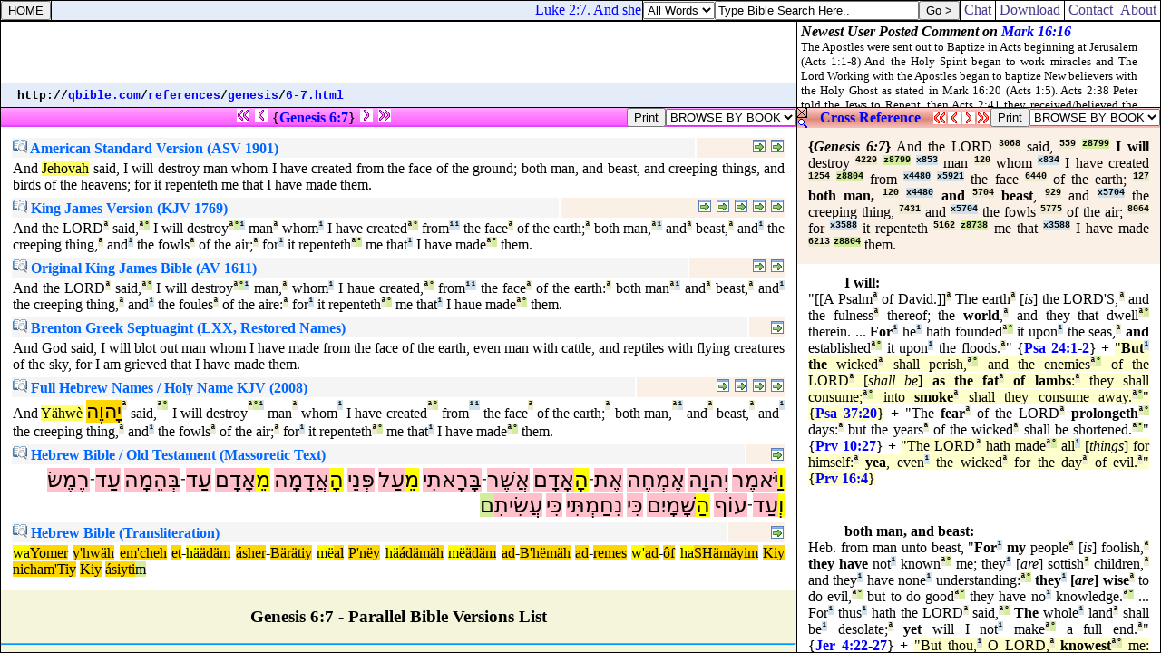

--- FILE ---
content_type: text/html
request_url: http://qbible.com/references/genesis/6-7.html
body_size: 2062
content:
<HTML><HEAD><TITLE>Bible Search Cross Reference Genesis 6:7. And the LORD said, I will destroy man whom I have created, from the face of the earth, both man and beast, and the creeping animal, and the fowls of the air; for I repent that I have made them.</TITLE>

<META NAME="description" CONTENT="Cross References online Bible translations with Strong's Concordance & Hebrew Greek versions. Compare read study search bible cross reference verses & post comments in commentaries at qBible.com.">

<META NAME="keywords" CONTENT="cross references parallel bibles study bible online translations strong's concordance numbers commentary blogs interlinear hebrew greek english">

<LINK HREF="http://chatbible.com/_/main.css" REL=stylesheet TYPE=text/css>

<SCRIPT LANGUAGE="JavaScript" SRC="http://chatbible.com/_/qtip.js"></SCRIPT></HEAD>

<BODY>

<TABLE CELLPADDING="0" CELLSPACING="0" HEIGHT="100%" WIDTH="100%">
<TR><TD HEIGHT="1%">

<TABLE CELLPADDING="0" CELLSPACING="1" CLASS="qqqqq" WIDTH="100%">
<FORM>
<TR><TD CLASS="qqq">

<INPUT ONCLICK="parent.location='/'" TITLE="qBible.com" TYPE="button" VALUE="HOME">

</TD></FORM>
<TD CLASS="qq" WIDTH="99%">

<SCRIPT SRC="http://chatbible.com/_/quotes.js" TYPE="text/javascript"></SCRIPT>

</TD>
<TD CLASS="qq">

<TABLE CELLPADDING="0" CELLSPACING="0">
<SCRIPT LANGUAGE="JavaScript">function checkData(){for(var i=0;i<document.form_search0.sw.value.length;i++){if (document.form_search0.sw.value.charAt(i)!=" ")return true;}return false;}</SCRIPT>
<FORM ACTION="http://chatbible.com/search0.asp" NAME=form_search0 onSubmit="return checkData()">
<TR><TD><SELECT NAME="sm"><OPTION VALUE="0">All Words</OPTION><OPTION VALUE="1">Any Word</OPTION><OPTION VALUE="2">A Phrase</OPTION></SELECT></TD>
<TD><INPUT NAME="sw" SIZE="26" TYPE="text" VALUE="Type Bible Search Here.." onBlur="if(this.value==''){this.value='Type Bible Search Here..';}" onFocus="if(this.value=='Type Bible Search Here..'){this.value='';}"></TD>
<TD><INPUT TITLE="Bible (KJV)" TYPE="submit" VALUE="Go >"></TD></TR></FORM></TABLE>

</TD>
<TD CLASS="qqq">

<A CLASS="m" HREF="http://chatbible.com/" TITLE="Chat Bible Commentary">&nbsp;Chat&nbsp;</A>

</TD>
<TD CLASS="qqq">

<A CLASS="m" HREF="http://firstgospel.com/" TITLE="First Gospel Publications">&nbsp;Download&nbsp;</A>

</TD>
<TD CLASS="qqq">

<A CLASS="m" HREF="http://qbible.com/contact.html" TITLE="Contact Us">&nbsp;Contact&nbsp;</A>

</TD>
<TD CLASS="qqq">

<A CLASS="m" HREF="http://qbible.com/about.html" TITLE="About Our Ministries">&nbsp;About&nbsp;</A>

</TD></TR></TABLE>

</TD></TR>
<TR><TD HEIGHT="99%">

<TABLE CELLPADDING="0" CELLSPACING="1" CLASS="qqqqq" HEIGHT="100%" WIDTH="100%">
<TR><TD ALIGN="center" CLASS="qqq" HEIGHT="1%" VALIGN="center" WIDTH="99%">

<script type="text/javascript"><!--
google_ad_client = "pub-1368885586918837";
/* banner */
google_ad_slot = "3323150288";
google_ad_width = 468;
google_ad_height = 60;
//-->
</script>
<script type="text/javascript"
src="http://pagead2.googlesyndication.com/pagead/show_ads.js">
</script>

</TD>
<TD CLASS="qqq" ROWSPAN="2" WIDTH="1%">

<IFRAME ALIGN="right" FRAMEBORDER="0" HEIGHT="94" MARGINHEIGHT="2" MARGINWIDTH="4" SRC="http://chatbible.com/_/comment.asp" WIDTH="400"></IFRAME>

</TD></TR>
<TR><TD CLASS="qq" HEIGHT="1%">

<DIV CLASS="v">&nbsp;<SMALL>
<SCRIPT LANGUAGE="JavaScript">
<!-- Begin
var path = "";
var href = window.location.href;
var start = href.substring(0, href.indexOf('//') + 2);
var pos = href.indexOf('//');
href = href.substring(pos + 2, href.length);
pos = href.indexOf('/');
path = start + "";
document.write(start);
while (pos != -1) {var name = href.substring(0, pos);
path += name + "/";
document.write("<a href=\"" + path + "\">" + name + "</a>");
document.write("/");
href = href.substring(pos + 1, href.length);
pos = href.indexOf('/');}
if (href.indexOf('#') != -1) {href = href.substring(0, href.indexOf('#'));}
if (href.indexOf('?') != -1) {href = href.substring(0, href.indexOf('?'));}
document.write("<a href=\"" + path + href + "\">" + href + "</a>");
-->
</SCRIPT></SMALL></DIV>

</TD></TR>
<TR><TD HEIGHT="98%">

<IFRAME FRAMEBORDER="0" HEIGHT="100%" MARGINHEIGHT="5" MARGINWIDTH="5" SRC="/versions/01-gen-006-007.html" WIDTH="100%"></IFRAME>

</TD>
<TD>

<IFRAME FRAMEBORDER="0" HEIGHT="100%" MARGINHEIGHT="5" MARGINWIDTH="5" SRC="/references/01-gen-006-007.html" WIDTH="100%"></IFRAME>

</TD></TR></TABLE>

</TD></TR></TABLE>

</BODY></HTML>

--- FILE ---
content_type: text/html
request_url: http://qbible.com/versions/01-gen-006-007.html
body_size: 6247
content:
<HTML><HEAD><TITLE>Parallel Bible Versions GENESIS 6:7 AND THE LORD SAID I WILL DESTROY MAN WHOM I HAVE CREATED FROM THE FACE OF THE EARTH BOTH MAN AND BEAST AND THE CREEPING THING AND THE FOWLS OF THE AIR FOR IT REPENTETH ME THAT I HAVE MADE THEM</TITLE>

<META NAME="description" CONTENT="Parallel Bibles online translations with Strong's Concordance numbers & Hebrew-Greek versions. Compare read search bible study translations, cross reference verses & post comments in commentaries at qBible.com.">

<META NAME="keywords" CONTENT="parallel bible study bibles online translations strong's concordance numbers king james bible american standard version cross references commentaries blogs interlinear hebrew aramaic greek english kjv asv lxx ot nt">

<SCRIPT SRC="http://chatbible.com/_/print.js" TYPE="text/javascript"></SCRIPT>

<SCRIPT LANGUAGE="JavaScript" SRC="http://chatbible.com/_/qtip.js"></SCRIPT>

<LINK HREF="http://chatbible.com/_/main.css" REL=stylesheet TYPE=text/css>

<BASE TARGET="_top"></HEAD>

<BODY>

<DIV CLASS="p0"><A NAME="top"></A>

<TABLE CELLPADDING="0" CELLSPACING="0" WIDTH="100%">
<TR><TD ALIGN="center" WIDTH="99%">

<A CLASS="np" HREF="http://qbible.com/genesis/5-1.html"><IMG ALT="Previous Chapter - Genesis 5:1" SRC="http://chatbible.com/_/pppar0.gif"></A>&nbsp;<A CLASS="np" HREF="http://qbible.com/genesis/6-6.html"><IMG ALT="Previous Verse - Genesis 6:6" SRC="http://chatbible.com/_/ppar0.gif"></A>&nbsp;{<A CLASS="ep" HREF="http://chatbible.com/genesis/6-7.html" TITLE="Toggle Genesis 6:7">Genesis&nbsp;6:7</A>}&nbsp;<A CLASS="np" HREF="http://qbible.com/genesis/6-8.html"><IMG ALT="Next Verse - Genesis 6:8" SRC="http://chatbible.com/_/npar0.gif"></A>&nbsp;<A CLASS="np" HREF="http://qbible.com/genesis/7-1.html"><IMG ALT="Next Chapter - Genesis 7:1" SRC="http://chatbible.com/_/nnpar0.gif"></A>

</TD>
<TD>

<INPUT TITLE="Print All Parallel Versions" TYPE="button" VALUE="Print" onClick="pGo('pMe')">

</TD>
<SCRIPT LANGUAGE="JavaScript">
<!-- Begin
function formHandler(form) {var URL = form.site.options[form.site.selectedIndex].value;
window.location.href = URL;}
-->
</SCRIPT>
<FORM NAME="form">
<TD>

<SELECT NAME="site" SIZE="1" onChange="top.location=this.options[this.selectedIndex].value">
<OPTION>BROWSE BY BOOK </OPTION>
<OPTION> </OPTION>
<OPTION>LAW </OPTION>
<OPTION>.... </OPTION>
<OPTION VALUE="http://qbible.com/genesis/">Genesis </OPTION>
<OPTION VALUE="http://qbible.com/exodus/">Exodus </OPTION>
<OPTION VALUE="http://qbible.com/leviticus/">Leviticus </OPTION>
<OPTION VALUE="http://qbible.com/numbers/">Numbers </OPTION>
<OPTION VALUE="http://qbible.com/deuteronomy/">Deuteronomy </OPTION>
<OPTION> </OPTION>
<OPTION>HISTORY </OPTION>
<OPTION>.... </OPTION>
<OPTION VALUE="http://qbible.com/joshua/">Joshua </OPTION>
<OPTION VALUE="http://qbible.com/judges/">Judges </OPTION>
<OPTION VALUE="http://qbible.com/ruth/">Ruth </OPTION>
<OPTION VALUE="http://qbible.com/1-samuel/">1 Samuel </OPTION>
<OPTION VALUE="http://qbible.com/2-samuel/">2 Samuel </OPTION>
<OPTION VALUE="http://qbible.com/1-kings/">1 Kings </OPTION>
<OPTION VALUE="http://qbible.com/2-kings/">2 Kings </OPTION>
<OPTION VALUE="http://qbible.com/1-chronicles/">1 Chronicles </OPTION>
<OPTION VALUE="http://qbible.com/2-chronicles/">2 Chronicles </OPTION>
<OPTION VALUE="http://qbible.com/ezra/">Ezra </OPTION>
<OPTION VALUE="http://qbible.com/nehemiah/">Nehemiah </OPTION>
<OPTION VALUE="http://qbible.com/esther/">Esther </OPTION>
<OPTION> </OPTION>
<OPTION>WISDOM </OPTION>
<OPTION>.... </OPTION>
<OPTION VALUE="http://qbible.com/job/">Job </OPTION>
<OPTION VALUE="http://qbible.com/psalms/">Psalms </OPTION>
<OPTION VALUE="http://qbible.com/proverbs/">Proverbs </OPTION>
<OPTION VALUE="http://qbible.com/ecclesiastes/">Ecclesiastes </OPTION>
<OPTION VALUE="http://qbible.com/song-of-songs/">Song of Songs </OPTION>
<OPTION> </OPTION>
<OPTION>PROPHETS </OPTION>
<OPTION>.... </OPTION>
<OPTION VALUE="http://qbible.com/isaiah/">Isaiah </OPTION>
<OPTION VALUE="http://qbible.com/jeremiah/">Jeremiah </OPTION>
<OPTION VALUE="http://qbible.com/lamentations/">Lamentations </OPTION>
<OPTION VALUE="http://qbible.com/ezekiel/">Ezekiel </OPTION>
<OPTION VALUE="http://qbible.com/daniel/">Daniel </OPTION>
<OPTION VALUE="http://qbible.com/hosea/">Hosea </OPTION>
<OPTION VALUE="http://qbible.com/joel/">Joel </OPTION>
<OPTION VALUE="http://qbible.com/amos/">Amos </OPTION>
<OPTION VALUE="http://qbible.com/obadiah/">Obadiah </OPTION>
<OPTION VALUE="http://qbible.com/jonah/">Jonah </OPTION>
<OPTION VALUE="http://qbible.com/micah/">Micah </OPTION>
<OPTION VALUE="http://qbible.com/nahum/">Nahum </OPTION>
<OPTION VALUE="http://qbible.com/habakkuk/">Habakkuk </OPTION>
<OPTION VALUE="http://qbible.com/zephaniah/">Zephaniah </OPTION>
<OPTION VALUE="http://qbible.com/haggai/">Haggai </OPTION>
<OPTION VALUE="http://qbible.com/zechariah/">Zechariah </OPTION>
<OPTION VALUE="http://qbible.com/malachi/">Malachi </OPTION>
<OPTION> </OPTION>
<OPTION>NEW TESTAMENT </OPTION>
<OPTION>.... </OPTION>
<OPTION VALUE="http://qbible.com/matthew/">Matthew </OPTION>
<OPTION VALUE="http://qbible.com/mark/">Mark </OPTION>
<OPTION VALUE="http://qbible.com/luke/">Luke </OPTION>
<OPTION VALUE="http://qbible.com/john/">John </OPTION>
<OPTION VALUE="http://qbible.com/acts/">Acts </OPTION>
<OPTION VALUE="http://qbible.com/romans/">Romans </OPTION>
<OPTION VALUE="http://qbible.com/1-corinthians/">1 Corinthians </OPTION>
<OPTION VALUE="http://qbible.com/2-corinthians/">2 Corinthians </OPTION>
<OPTION VALUE="http://qbible.com/galatians/">Galatians </OPTION>
<OPTION VALUE="http://qbible.com/ephesians/">Ephesians </OPTION>
<OPTION VALUE="http://qbible.com/philippians/">Philippians </OPTION>
<OPTION VALUE="http://qbible.com/colossians/">Colossians </OPTION>
<OPTION VALUE="http://qbible.com/1-thessalonians/">1 Thessalonians </OPTION>
<OPTION VALUE="http://qbible.com/2-thessalonians/">2 Thessalonians </OPTION>
<OPTION VALUE="http://qbible.com/1-timothy/">1 Timothy </OPTION>
<OPTION VALUE="http://qbible.com/2-timothy/">2 Timothy </OPTION>
<OPTION VALUE="http://qbible.com/titus/">Titus </OPTION>
<OPTION VALUE="http://qbible.com/philemon/">Philemon </OPTION>
<OPTION VALUE="http://qbible.com/hebrews/">Hebrews </OPTION>
<OPTION VALUE="http://qbible.com/james/">James </OPTION>
<OPTION VALUE="http://qbible.com/1-peter/">1 Peter </OPTION>
<OPTION VALUE="http://qbible.com/2-peter/">2 Peter </OPTION>
<OPTION VALUE="http://qbible.com/1-john/">1 John </OPTION>
<OPTION VALUE="http://qbible.com/2-john/">2 John </OPTION>
<OPTION VALUE="http://qbible.com/3-john/">3 John </OPTION>
<OPTION VALUE="http://qbible.com/jude/">Jude </OPTION>
<OPTION VALUE="http://qbible.com/revelation/">Revelation </OPTION></SELECT>

</TD></FORM></TR></TABLE>

</DIV>

<DIV ID="pMe">

<DIV CLASS="p">

<TABLE CELLPADDING="8" WIDTH="100%">
<TR><TD>

<TABLE WIDTH="100%">
<TR><TD CLASS="pa">

<H4><A CLASS="info" HREF="http://qbible.com/american-standard-1901/"><IMG ALT="American Standard Version with Strong's Concordance Numbers in Hebrew-Greek Translation Bible Search" SRC="http://chatbible.com/_/info.gif">&nbsp;American Standard Version (ASV 1901)</A></H4>

</TD>
<TD ALIGN="right" CLASS="pb">

<A CLASS="read2" HREF="http://qbible.com/american-standard-1901-2/genesis/6.html#7" TITLE="#2 (Genesis 6)"><IMG ALT="Read Genesis 6:7 in context parallel the King James Version (1769)." SRC="http://chatbible.com/_/read.gif"></A>&nbsp;<A CLASS="read1" HREF="http://qbible.com/american-standard-1901/genesis/6.html#7" TITLE="#1 (Genesis 6)"><IMG ALT="Read Genesis 6:7 in context." SRC="http://chatbible.com/_/read.gif"></A>

</TD></TR>
<TR><TD COLSPAN="2">

<DIV CLASS="i">And <A CLASS="h" HREF="http://chatbible.com/HolyName.html#Yahweh" TITLE="Yahweh notes">Jehovah</A> said, I will destroy man whom I have created from the face of the ground; both man, and beast, and creeping things, and birds of the heavens; for it repenteth me that I have made them.</DIV></TD></TR></TABLE>

<TABLE WIDTH="100%">
<TR><TD CLASS="pa">

<H4><A CLASS="info" HREF="http://1611bible.com/kjv-king-james-version-1769/"><IMG ALT="Red-Letter King James Version with Strong's Concordance Numbers in Hebrew-Greek Translation Bible Search" SRC="http://chatbible.com/_/info.gif">&nbsp;King James Version (KJV 1769)</A></H4>

</TD>
<TD ALIGN="right" CLASS="pb">

<A CLASS="read5" HREF="http://qbible.com/american-standard-1901-2/genesis/6.html#7" TITLE="#5 (Genesis 6)"><IMG ALT="Read Genesis 6:7 in context parallel the American Standard Version (1901)." SRC="http://chatbible.com/_/read.gif"></A>&nbsp;<A CLASS="read4" HREF="http://qbible.com/brenton-septuagint/genesis/6.html#7" TITLE="#4 (Genesis 6)"><IMG ALT="Read Genesis 6:7 in context parallel the Brenton translation from the Septuagint." SRC="http://chatbible.com/_/read.gif"></A>&nbsp;<A CLASS="read3" HREF="http://qbible.com/holy-name-king-james-2/genesis/6.html#7" TITLE="#3 (Genesis 6)"><IMG ALT="Read Genesis 6:7 in context parallel the Holy Name King James Version." SRC="http://chatbible.com/_/read.gif"></A>&nbsp;<A CLASS="read2" HREF="http://1611bible.com/kjv-king-james-version-1611-1769/genesis/6.html#7" TITLE="#2 (Genesis 6)"><IMG ALT="Read Genesis 6:7 in context parallel the King James Version (1611)." SRC="http://chatbible.com/_/read.gif"></A>&nbsp;<A CLASS="read1" HREF="http://1611bible.com/kjv-king-james-version-1769/genesis/6.html#7" TITLE="#1 (Genesis 6)"><IMG ALT="Read Genesis 6:7 in context." SRC="http://chatbible.com/_/read.gif"></A>

</TD></TR>
<TR><TD COLSPAN="2">

<DIV CLASS="i">And the LORD<A CLASS="p" HREF="http://lexiconcordance.com/hebrew/3068.html" TITLE="<B>{3068} Prime</B>">&#x00AA;</A>
said,<A CLASS="p" HREF="http://lexiconcordance.com/hebrew/0559.html" TITLE="<B>{559} Prime</B>">&#x00AA;</A><A CLASS="g" HREF="http://lexiconcordance.com/hebrew/8799.html" TITLE="<B><8799> Grammar</B>">&#x00B0;</A>
I will destroy<A CLASS="p" HREF="http://lexiconcordance.com/hebrew/4229.html" TITLE="<B>{4229} Prime</B>">&#x00AA;</A><A CLASS="g" HREF="http://lexiconcordance.com/hebrew/8799.html" TITLE="<B><8799> Grammar</B>">&#x00B0;</A><A CLASS="c" HREF="http://lexiconcordance.com/hebrew/0853.html" TITLE="<B>(853) Complement</B>">&#x00B9;</A>
man<A CLASS="p" HREF="http://lexiconcordance.com/hebrew/0120.html" TITLE="<B>{120} Prime</B>">&#x00AA;</A>
whom<A CLASS="c" HREF="http://lexiconcordance.com/hebrew/0834.html" TITLE="<B>(834) Complement</B>">&#x00B9;</A>
I have created<A CLASS="p" HREF="http://lexiconcordance.com/hebrew/1254.html" TITLE="<B>{1254} Prime</B>">&#x00AA;</A><A CLASS="g" HREF="http://lexiconcordance.com/hebrew/8804.html" TITLE="<B><8804> Grammar</B>">&#x00B0;</A>
from<A CLASS="c" HREF="http://lexiconcordance.com/hebrew/4480.html" TITLE="<B>(4480) Complement</B>">&#x00B9;</A><A CLASS="c" HREF="http://lexiconcordance.com/hebrew/5921.html" TITLE="<B>(5921) Complement</B>">&#x00B9;</A>
the face<A CLASS="p" HREF="http://lexiconcordance.com/hebrew/6440.html" TITLE="<B>{6440} Prime</B>">&#x00AA;</A>
of the earth;<A CLASS="p" HREF="http://lexiconcordance.com/hebrew/0127.html" TITLE="<B>{127} Prime</B>">&#x00AA;</A>
both man,<A CLASS="p" HREF="http://lexiconcordance.com/hebrew/0120.html" TITLE="<B>{120} Prime</B>">&#x00AA;</A><A CLASS="c" HREF="http://lexiconcordance.com/hebrew/4480.html" TITLE="<B>(4480) Complement</B>">&#x00B9;</A>
and<A CLASS="p" HREF="http://lexiconcordance.com/hebrew/5704.html" TITLE="<B>{5704} Prime</B>">&#x00AA;</A>
beast,<A CLASS="p" HREF="http://lexiconcordance.com/hebrew/0929.html" TITLE="<B>{929} Prime</B>">&#x00AA;</A>
and<A CLASS="c" HREF="http://lexiconcordance.com/hebrew/5704.html" TITLE="<B>(5704) Complement</B>">&#x00B9;</A>
the creeping thing,<A CLASS="p" HREF="http://lexiconcordance.com/hebrew/7431.html" TITLE="<B>{7431} Prime</B>">&#x00AA;</A>
and<A CLASS="c" HREF="http://lexiconcordance.com/hebrew/5704.html" TITLE="<B>(5704) Complement</B>">&#x00B9;</A>
the fowls<A CLASS="p" HREF="http://lexiconcordance.com/hebrew/5775.html" TITLE="<B>{5775} Prime</B>">&#x00AA;</A>
of the air;<A CLASS="p" HREF="http://lexiconcordance.com/hebrew/8064.html" TITLE="<B>{8064} Prime</B>">&#x00AA;</A>
for<A CLASS="c" HREF="http://lexiconcordance.com/hebrew/3588.html" TITLE="<B>(3588) Complement</B>">&#x00B9;</A>
it repenteth<A CLASS="p" HREF="http://lexiconcordance.com/hebrew/5162.html" TITLE="<B>{5162} Prime</B>">&#x00AA;</A><A CLASS="g" HREF="http://lexiconcordance.com/hebrew/8738.html" TITLE="<B><8738> Grammar</B>">&#x00B0;</A>
me that<A CLASS="c" HREF="http://lexiconcordance.com/hebrew/3588.html" TITLE="<B>(3588) Complement</B>">&#x00B9;</A>
I have made<A CLASS="p" HREF="http://lexiconcordance.com/hebrew/6213.html" TITLE="<B>{6213} Prime</B>">&#x00AA;</A><A CLASS="g" HREF="http://lexiconcordance.com/hebrew/8804.html" TITLE="<B><8804> Grammar</B>">&#x00B0;</A>
them.</DIV></TD></TR></TABLE>

<TABLE WIDTH="100%">
<TR><TD CLASS="pa">

<H4><A CLASS="info" HREF="http://1611bible.com/kjv-king-james-version-1611/"><IMG ALT="1611 King James Version with Strong's Concordance Numbers in Hebrew-Greek Translation Bible Search" SRC="http://chatbible.com/_/info.gif">&nbsp;Original King James Bible (AV 1611)</A></H4>

</TD>
<TD ALIGN="right" CLASS="pb">

<A CLASS="read2" HREF="http://1611bible.com/kjv-king-james-version-1611-1769/genesis/6.html#7" TITLE="#2 (Genesis 6)"><IMG ALT="Read Genesis 6:7 in context parallel the King James Version (1769)." SRC="http://chatbible.com/_/read.gif"></A>&nbsp;<A CLASS="read1" HREF="http://1611bible.com/kjv-king-james-version-1611/genesis/6.html#7" TITLE="#1 (Genesis 6)"><IMG ALT="Read Genesis 6:7 in context." SRC="http://chatbible.com/_/read.gif"></A>

</TD></TR>
<TR><TD COLSPAN="2">

<DIV CLASS="i">And the LORD<A CLASS="p" HREF="http://lexiconcordance.com/hebrew/3068.html" TITLE="<B>{3068} Prime</B>">&#x00AA;</A>
said,<A CLASS="p" HREF="http://lexiconcordance.com/hebrew/0559.html" TITLE="<B>{559} Prime</B>">&#x00AA;</A><A CLASS="g" HREF="http://lexiconcordance.com/hebrew/8799.html" TITLE="<B><8799> Grammar</B>">&#x00B0;</A>
I will destroy<A CLASS="p" HREF="http://lexiconcordance.com/hebrew/4229.html" TITLE="<B>{4229} Prime</B>">&#x00AA;</A><A CLASS="g" HREF="http://lexiconcordance.com/hebrew/8799.html" TITLE="<B><8799> Grammar</B>">&#x00B0;</A><A CLASS="c" HREF="http://lexiconcordance.com/hebrew/0853.html" TITLE="<B>(853) Complement</B>">&#x00B9;</A>
man,<A CLASS="p" HREF="http://lexiconcordance.com/hebrew/0120.html" TITLE="<B>{120} Prime</B>">&#x00AA;</A>
whom<A CLASS="c" HREF="http://lexiconcordance.com/hebrew/0834.html" TITLE="<B>(834) Complement</B>">&#x00B9;</A>
I haue created,<A CLASS="p" HREF="http://lexiconcordance.com/hebrew/1254.html" TITLE="<B>{1254} Prime</B>">&#x00AA;</A><A CLASS="g" HREF="http://lexiconcordance.com/hebrew/8804.html" TITLE="<B><8804> Grammar</B>">&#x00B0;</A>
from<A CLASS="c" HREF="http://lexiconcordance.com/hebrew/4480.html" TITLE="<B>(4480) Complement</B>">&#x00B9;</A><A CLASS="c" HREF="http://lexiconcordance.com/hebrew/5921.html" TITLE="<B>(5921) Complement</B>">&#x00B9;</A>
the face<A CLASS="p" HREF="http://lexiconcordance.com/hebrew/6440.html" TITLE="<B>{6440} Prime</B>">&#x00AA;</A>
of the earth:<A CLASS="p" HREF="http://lexiconcordance.com/hebrew/0127.html" TITLE="<B>{127} Prime</B>">&#x00AA;</A>
both man<A CLASS="p" HREF="http://lexiconcordance.com/hebrew/0120.html" TITLE="<B>{120} Prime</B>">&#x00AA;</A><A CLASS="c" HREF="http://lexiconcordance.com/hebrew/4480.html" TITLE="<B>(4480) Complement</B>">&#x00B9;</A>
and<A CLASS="p" HREF="http://lexiconcordance.com/hebrew/5704.html" TITLE="<B>{5704} Prime</B>">&#x00AA;</A>
beast,<A CLASS="p" HREF="http://lexiconcordance.com/hebrew/0929.html" TITLE="<B>{929} Prime</B>">&#x00AA;</A>
and<A CLASS="c" HREF="http://lexiconcordance.com/hebrew/5704.html" TITLE="<B>(5704) Complement</B>">&#x00B9;</A>
the creeping thing,<A CLASS="p" HREF="http://lexiconcordance.com/hebrew/7431.html" TITLE="<B>{7431} Prime</B>">&#x00AA;</A>
and<A CLASS="c" HREF="http://lexiconcordance.com/hebrew/5704.html" TITLE="<B>(5704) Complement</B>">&#x00B9;</A>
the foules<A CLASS="p" HREF="http://lexiconcordance.com/hebrew/5775.html" TITLE="<B>{5775} Prime</B>">&#x00AA;</A>
of the aire:<A CLASS="p" HREF="http://lexiconcordance.com/hebrew/8064.html" TITLE="<B>{8064} Prime</B>">&#x00AA;</A>
for<A CLASS="c" HREF="http://lexiconcordance.com/hebrew/3588.html" TITLE="<B>(3588) Complement</B>">&#x00B9;</A>
it repenteth<A CLASS="p" HREF="http://lexiconcordance.com/hebrew/5162.html" TITLE="<B>{5162} Prime</B>">&#x00AA;</A><A CLASS="g" HREF="http://lexiconcordance.com/hebrew/8738.html" TITLE="<B><8738> Grammar</B>">&#x00B0;</A>
me that<A CLASS="c" HREF="http://lexiconcordance.com/hebrew/3588.html" TITLE="<B>(3588) Complement</B>">&#x00B9;</A>
I haue made<A CLASS="p" HREF="http://lexiconcordance.com/hebrew/6213.html" TITLE="<B>{6213} Prime</B>">&#x00AA;</A><A CLASS="g" HREF="http://lexiconcordance.com/hebrew/8804.html" TITLE="<B><8804> Grammar</B>">&#x00B0;</A>
them.</DIV></TD></TR></TABLE>

<TABLE WIDTH="100%">
<TR><TD CLASS="pa">

<H4><A CLASS="info" HREF="http://qbible.com/brenton-septuagint/"><IMG ALT="Brenton's Septuagint & Holy Name King James Version with Strong's Concordance Numbers in Hebrew Translation Bible Search" SRC="http://chatbible.com/_/info.gif">&nbsp;Brenton Greek Septuagint (LXX, Restored Names)</A></H4>

</TD>
<TD ALIGN="right" CLASS="pb">

<A CLASS="read1" HREF="http://qbible.com/brenton-septuagint/genesis/6.html#7" TITLE="#1 (Genesis 6)"><IMG ALT="Read Genesis 6:7 in context parallel the King James Version (1769)." SRC="http://chatbible.com/_/read.gif"></A>

</TD></TR>
<TR><TD COLSPAN="2">

<DIV CLASS="i">And God said, I will blot out man whom I have made from the face of the earth, even man with cattle, and reptiles with flying creatures of the sky, for I am grieved that I have made them.</DIV></TD></TR></TABLE>

<TABLE WIDTH="100%">
<TR><TD CLASS="pa">

<H4><A CLASS="info" HREF="http://qbible.com/hebrew-name-king-james/"><IMG ALT="Hebrew Names King James Version with Strong's Concordance Numbers Translation Bible Search" SRC="http://chatbible.com/_/info.gif">&nbsp;Full Hebrew Names / Holy Name KJV (2008)</A></H4>

</TD>
<TD ALIGN="right" CLASS="pb">

<A CLASS="read4" HREF="http://qbible.com/hebrew-name-king-james/genesis/6.html#7" TITLE="#4 (Genesis 6)"><IMG ALT="Read Genesis 6:7 in context parallel the Simplified Hebrew Name King James Version." SRC="http://chatbible.com/_/read.gif"></A>&nbsp;<A CLASS="read3" HREF="http://qbible.com/hebrew-old-testament/genesis/6.html#7" TITLE="#3 (Genesis 6)"><IMG ALT="Read Genesis 6:7 in context parallel the Original Hebrew Old Testament & Transliteration from Hebrew." SRC="http://chatbible.com/_/read.gif"></A>&nbsp;<A CLASS="read2" HREF="http://qbible.com/holy-name-king-james-2/genesis/6.html#7" TITLE="#2 (Genesis 6)"><IMG ALT="Read Genesis 6:7 in context as the Holy Name King James Version parallel the King James Version (1769)." SRC="http://chatbible.com/_/read.gif"></A>&nbsp;<A CLASS="read1" HREF="http://qbible.com/holy-name-king-james/genesis/6.html#7" TITLE="#1 (Genesis 6)"><IMG ALT="Read Genesis 6:7 in context as the Holy Name King James Version." SRC="http://chatbible.com/_/read.gif"></A>

</TD></TR>
<TR><TD COLSPAN="2">

<DIV CLASS="i">And
<A CLASS="h" HREF="http://chatbible.com/HolyName.html#Yahweh" TITLE="Yahweh notes">Y&#x00E4;hw&#x00E8;</A>
<A CLASS="u">&#x05D9;&#x05B8;&#x05D4;&#x05D5;&#x05B6;&#x05D4;</A><A CLASS="p" HREF="http://lexiconcordance.com/hebrew/3068.html" TITLE="<B>{3068} Prime</B>">&#x00AA;</A>
said,<A CLASS="p" HREF="http://lexiconcordance.com/hebrew/0559.html" TITLE="<B>{559} Prime</B>">&#x00AA;</A><A CLASS="g" HREF="http://lexiconcordance.com/hebrew/8799.html" TITLE="<B><8799> Grammar</B>">&#x00B0;</A>
I will destroy<A CLASS="p" HREF="http://lexiconcordance.com/hebrew/4229.html" TITLE="<B>{4229} Prime</B>">&#x00AA;</A><A CLASS="g" HREF="http://lexiconcordance.com/hebrew/8799.html" TITLE="<B><8799> Grammar</B>">&#x00B0;</A><A CLASS="c" HREF="http://lexiconcordance.com/hebrew/0853.html" TITLE="<B>(853) Complement</B>">&#x00B9;</A>
man<A CLASS="p" HREF="http://lexiconcordance.com/hebrew/0120.html" TITLE="<B>{120} Prime</B>">&#x00AA;</A>
whom<A CLASS="c" HREF="http://lexiconcordance.com/hebrew/0834.html" TITLE="<B>(834) Complement</B>">&#x00B9;</A>
I have created<A CLASS="p" HREF="http://lexiconcordance.com/hebrew/1254.html" TITLE="<B>{1254} Prime</B>">&#x00AA;</A><A CLASS="g" HREF="http://lexiconcordance.com/hebrew/8804.html" TITLE="<B><8804> Grammar</B>">&#x00B0;</A>
from<A CLASS="c" HREF="http://lexiconcordance.com/hebrew/4480.html" TITLE="<B>(4480) Complement</B>">&#x00B9;</A><A CLASS="c" HREF="http://lexiconcordance.com/hebrew/5921.html" TITLE="<B>(5921) Complement</B>">&#x00B9;</A>
the face<A CLASS="p" HREF="http://lexiconcordance.com/hebrew/6440.html" TITLE="<B>{6440} Prime</B>">&#x00AA;</A>
of the earth;<A CLASS="p" HREF="http://lexiconcordance.com/hebrew/0127.html" TITLE="<B>{127} Prime</B>">&#x00AA;</A>
both man,<A CLASS="p" HREF="http://lexiconcordance.com/hebrew/0120.html" TITLE="<B>{120} Prime</B>">&#x00AA;</A><A CLASS="c" HREF="http://lexiconcordance.com/hebrew/4480.html" TITLE="<B>(4480) Complement</B>">&#x00B9;</A>
and<A CLASS="p" HREF="http://lexiconcordance.com/hebrew/5704.html" TITLE="<B>{5704} Prime</B>">&#x00AA;</A>
beast,<A CLASS="p" HREF="http://lexiconcordance.com/hebrew/0929.html" TITLE="<B>{929} Prime</B>">&#x00AA;</A>
and<A CLASS="c" HREF="http://lexiconcordance.com/hebrew/5704.html" TITLE="<B>(5704) Complement</B>">&#x00B9;</A>
the creeping thing,<A CLASS="p" HREF="http://lexiconcordance.com/hebrew/7431.html" TITLE="<B>{7431} Prime</B>">&#x00AA;</A>
and<A CLASS="c" HREF="http://lexiconcordance.com/hebrew/5704.html" TITLE="<B>(5704) Complement</B>">&#x00B9;</A>
the fowls<A CLASS="p" HREF="http://lexiconcordance.com/hebrew/5775.html" TITLE="<B>{5775} Prime</B>">&#x00AA;</A>
of the air;<A CLASS="p" HREF="http://lexiconcordance.com/hebrew/8064.html" TITLE="<B>{8064} Prime</B>">&#x00AA;</A>
for<A CLASS="c" HREF="http://lexiconcordance.com/hebrew/3588.html" TITLE="<B>(3588) Complement</B>">&#x00B9;</A>
it repenteth<A CLASS="p" HREF="http://lexiconcordance.com/hebrew/5162.html" TITLE="<B>{5162} Prime</B>">&#x00AA;</A><A CLASS="g" HREF="http://lexiconcordance.com/hebrew/8738.html" TITLE="<B><8738> Grammar</B>">&#x00B0;</A>
me that<A CLASS="c" HREF="http://lexiconcordance.com/hebrew/3588.html" TITLE="<B>(3588) Complement</B>">&#x00B9;</A>
I have made<A CLASS="p" HREF="http://lexiconcordance.com/hebrew/6213.html" TITLE="<B>{6213} Prime</B>">&#x00AA;</A><A CLASS="g" HREF="http://lexiconcordance.com/hebrew/8804.html" TITLE="<B><8804> Grammar</B>">&#x00B0;</A>
them.</DIV></TD></TR></TABLE>

<TABLE WIDTH="100%">
<TR><TD CLASS="pa">

<H4><A CLASS="info" HREF="http://qbible.com/hebrew-old-testament/"><IMG ALT="Old Testament Hebrew-English Holy Name King James Version with Strong's Concordance Numbers Translation Bible Search" SRC="http://chatbible.com/_/info.gif">&nbsp;Hebrew Bible / Old Testament (Massoretic Text)</A></H4>

</TD>
<TD ALIGN="right" CLASS="pb">

<A CLASS="read1" HREF="http://qbible.com/hebrew-old-testament/genesis/6.html#7" TITLE="#1 (Genesis 6)"><IMG ALT="Read Genesis 6:7 in context parallel Transliteration from Hebrew & the Hebrew Name King James Version." SRC="http://chatbible.com/_/read.gif"></A>

</TD></TR>
<TR><TD COLSPAN="2">

<DIV CLASS="j"><A CLASS="w" HREF="http://lexiconcordance.com/hebrew/9007.html" TITLE="<B>Prefix - 9007</B>">&#x05D5;&#x05B7;</A><A CLASS="y" HREF="http://lexiconcordance.com/hebrew/0559.html" TITLE="<B>0559</B>">&#x05D9;&#x05BC;&#x05B9;&#x05D0;&#x05DE;&#x05B6;&#x05E8;</A>
<A CLASS="y" HREF="http://lexiconcordance.com/hebrew/3068.html" TITLE="<B>3068</B>">&#x05D9;&#x05B0;&#x05D4;&#x05D5;&#x05B8;&#x05D4;</A>
<A CLASS="y" HREF="http://lexiconcordance.com/hebrew/4229.html" TITLE="<B>4229</B>">&#x05D0;&#x05B6;&#x05DE;&#x05B0;&#x05D7;&#x05B6;&#x05D4;</A>
<A CLASS="y" HREF="http://lexiconcordance.com/hebrew/0853.html" TITLE="<B>0853</B>">&#x05D0;&#x05B6;&#x05EA;</A>&#x05BE;<A CLASS="w" HREF="http://lexiconcordance.com/hebrew/9005.html" TITLE="<B>Prefix - 9005</B>">&#x05D4;&#x05B8;</A><A CLASS="y" HREF="http://lexiconcordance.com/hebrew/0120.html" TITLE="<B>0120</B>">&#x05D0;&#x05B8;&#x05D3;&#x05B8;&#x05DD;</A>
<A CLASS="y" HREF="http://lexiconcordance.com/hebrew/0834.html" TITLE="<B>0834</B>">&#x05D0;&#x05B2;&#x05E9;&#x05C1;&#x05B6;&#x05E8;</A>&#x05BE;<A CLASS="y" HREF="http://lexiconcordance.com/hebrew/1254.html" TITLE="<B>1254</B>">&#x05D1;&#x05BC;&#x05B8;&#x05E8;&#x05B8;&#x05D0;&#x05EA;&#x05B4;&#x05D9;</A>
<A CLASS="w" HREF="http://lexiconcordance.com/hebrew/4480.html" TITLE="<B>Prefix - 4480</B>">&#x05DE;&#x05B5;</A><A CLASS="y" HREF="http://lexiconcordance.com/hebrew/5921.html" TITLE="<B>5921</B>">&#x05E2;&#x05B7;&#x05DC;</A>
<A CLASS="y" HREF="http://lexiconcordance.com/hebrew/6440.html" TITLE="<B>6440</B>">&#x05E4;&#x05BC;&#x05B0;&#x05E0;&#x05B5;&#x05D9;</A>
<A CLASS="w" HREF="http://lexiconcordance.com/hebrew/9005.html" TITLE="<B>Prefix - 9005</B>">&#x05D4;&#x05B8;</A><A CLASS="y" HREF="http://lexiconcordance.com/hebrew/0127.html" TITLE="<B>0127</B>">&#x05D0;&#x05B2;&#x05D3;&#x05B8;&#x05DE;&#x05B8;&#x05D4;</A>
<A CLASS="w" HREF="http://lexiconcordance.com/hebrew/4480.html" TITLE="<B>Prefix - 4480</B>">&#x05DE;&#x05B5;</A><A CLASS="y" HREF="http://lexiconcordance.com/hebrew/0120.html" TITLE="<B>0120</B>">&#x05D0;&#x05B8;&#x05D3;&#x05B8;&#x05DD;</A>
<A CLASS="y" HREF="http://lexiconcordance.com/hebrew/5704.html" TITLE="<B>5704</B>">&#x05E2;&#x05B7;&#x05D3;</A>&#x05BE;<A CLASS="y" HREF="http://lexiconcordance.com/hebrew/0929.html" TITLE="<B>0929</B>">&#x05D1;&#x05BC;&#x05B0;&#x05D4;&#x05B5;&#x05DE;&#x05B8;&#x05D4;</A>
<A CLASS="y" HREF="http://lexiconcordance.com/hebrew/5704.html" TITLE="<B>5704</B>">&#x05E2;&#x05B7;&#x05D3;</A>&#x05BE;<A CLASS="y" HREF="http://lexiconcordance.com/hebrew/7431.html" TITLE="<B>7431</B>">&#x05E8;&#x05B6;&#x05DE;&#x05B6;&#x05E9;&#x05C2;</A>
<A CLASS="w" HREF="http://lexiconcordance.com/hebrew/9007.html" TITLE="<B>Prefix - 9007</B>">&#x05D5;&#x05B0;</A><A CLASS="y" HREF="http://lexiconcordance.com/hebrew/5704.html" TITLE="<B>5704</B>">&#x05E2;&#x05B7;&#x05D3;</A>&#x05BE;<A CLASS="y" HREF="http://lexiconcordance.com/hebrew/5775.html" TITLE="<B>5775</B>">&#x05E2;&#xFB4B;&#x05E3;</A>
<A CLASS="w" HREF="http://lexiconcordance.com/hebrew/9005.html" TITLE="<B>Prefix - 9005</B>">&#x05D4;&#x05B7;</A><A CLASS="y" HREF="http://lexiconcordance.com/hebrew/8064.html" TITLE="<B>8064</B>">&#x05E9;&#x05C1;&#x05BC;&#x05B8;&#x05DE;&#x05B8;&#x05D9;&#x05B4;&#x05DD;</A>
<A CLASS="y" HREF="http://lexiconcordance.com/hebrew/3588.html" TITLE="<B>3588</B>">&#x05DB;&#x05BC;&#x05B4;&#x05D9;</A>
<A CLASS="y" HREF="http://lexiconcordance.com/hebrew/5162.html" TITLE="<B>5162</B>">&#x05E0;&#x05B4;&#x05D7;&#x05B7;&#x05DE;&#x05B0;&#x05EA;&#x05BC;&#x05B4;&#x05D9;</A>
<A CLASS="y" HREF="http://lexiconcordance.com/hebrew/3588.html" TITLE="<B>3588</B>">&#x05DB;&#x05BC;&#x05B4;&#x05D9;</A>
<A CLASS="y" HREF="http://lexiconcordance.com/hebrew/6213.html" TITLE="<B>6213</B>">&#x05E2;&#x05B2;&#x05E9;&#x05C2;&#x05B4;&#x05D9;&#x05EA;&#x05B4;</A><A CLASS="z" TITLE="<B>Suffix - Grammatical</B>">&#x05DD;</A></DIV></TD></TR></TABLE>

<TABLE WIDTH="100%">
<TR><TD CLASS="pa">

<H4><A CLASS="info" HREF="http://qbible.com/hebrew-old-testament/"><IMG ALT="Old Testament Hebrew Transliteration Bible Search" SRC="http://chatbible.com/_/info.gif">&nbsp;Hebrew Bible (Transliteration)</A></H4>

</TD>
<TD ALIGN="right" CLASS="pb">

<A CLASS="read1" HREF="http://qbible.com/hebrew-old-testament/genesis/6.html#7" TITLE="#1 (Genesis 6)"><IMG ALT="Read Genesis 6:7 in context parallel Hebrew Square Script & the Hebrew Name King James Version." SRC="http://chatbible.com/_/read.gif"></A>

</TD></TR>
<TR><TD COLSPAN="2">

<DIV CLASS="i"><A CLASS="ww" HREF="http://lexiconcordance.com/hebrew/9007.html" TITLE="<B>Prefix - 9007</B>">wa</A><A CLASS="yy" HREF="http://lexiconcordance.com/hebrew/0559.html" TITLE="<B>0559</B>">Yomer</A>
<A CLASS="yy" HREF="http://lexiconcordance.com/hebrew/3068.html" TITLE="<B>3068</B>">y'hw&#x00E4;h</A>
<A CLASS="yy" HREF="http://lexiconcordance.com/hebrew/4229.html" TITLE="<B>4229</B>">em'cheh</A>
<A CLASS="yy" HREF="http://lexiconcordance.com/hebrew/0853.html" TITLE="<B>0853</B>">et</A>-<A CLASS="ww" HREF="http://lexiconcordance.com/hebrew/9005.html" TITLE="<B>Prefix - 9005</B>">h&#x00E4;</A><A CLASS="yy" HREF="http://lexiconcordance.com/hebrew/0120.html" TITLE="<B>0120</B>">&#x00E4;d&#x00E4;m</A>
<A CLASS="yy" HREF="http://lexiconcordance.com/hebrew/0834.html" TITLE="<B>0834</B>">&#x00E1;sher</A>-<A CLASS="yy" HREF="http://lexiconcordance.com/hebrew/1254.html" TITLE="<B>1254</B>">B&#x00E4;r&#x00E4;tiy</A>
<A CLASS="ww" HREF="http://lexiconcordance.com/hebrew/4480.html" TITLE="<B>Prefix - 4480</B>">m&#x00EB;</A><A CLASS="yy" HREF="http://lexiconcordance.com/hebrew/5921.html" TITLE="<B>5921</B>">al</A>
<A CLASS="yy" HREF="http://lexiconcordance.com/hebrew/6440.html" TITLE="<B>6440</B>">P'n&#x00EB;y</A>
<A CLASS="ww" HREF="http://lexiconcordance.com/hebrew/9005.html" TITLE="<B>Prefix - 9005</B>">h&#x00E4;</A><A CLASS="yy" HREF="http://lexiconcordance.com/hebrew/0127.html" TITLE="<B>0127</B>">&#x00E1;d&#x00E4;m&#x00E4;h</A>
<A CLASS="ww" HREF="http://lexiconcordance.com/hebrew/4480.html" TITLE="<B>Prefix - 4480</B>">m&#x00EB;</A><A CLASS="yy" HREF="http://lexiconcordance.com/hebrew/0120.html" TITLE="<B>0120</B>">&#x00E4;d&#x00E4;m</A>
<A CLASS="yy" HREF="http://lexiconcordance.com/hebrew/5704.html" TITLE="<B>5704</B>">ad</A>-<A CLASS="yy" HREF="http://lexiconcordance.com/hebrew/0929.html" TITLE="<B>0929</B>">B'h&#x00EB;m&#x00E4;h</A>
<A CLASS="yy" HREF="http://lexiconcordance.com/hebrew/5704.html" TITLE="<B>5704</B>">ad</A>-<A CLASS="yy" HREF="http://lexiconcordance.com/hebrew/7431.html" TITLE="<B>7431</B>">remes</A>
<A CLASS="ww" HREF="http://lexiconcordance.com/hebrew/9007.html" TITLE="<B>Prefix - 9007</B>">w'</A><A CLASS="yy" HREF="http://lexiconcordance.com/hebrew/5704.html" TITLE="<B>5704</B>">ad</A>-<A CLASS="yy" HREF="http://lexiconcordance.com/hebrew/5775.html" TITLE="<B>5775</B>">&#x00F4;f</A>
<A CLASS="ww" HREF="http://lexiconcordance.com/hebrew/9005.html" TITLE="<B>Prefix - 9005</B>">ha</A><A CLASS="yy" HREF="http://lexiconcordance.com/hebrew/8064.html" TITLE="<B>8064</B>">SH&#x00E4;m&#x00E4;yim</A>
<A CLASS="yy" HREF="http://lexiconcordance.com/hebrew/3588.html" TITLE="<B>3588</B>">Kiy</A>
<A CLASS="yy" HREF="http://lexiconcordance.com/hebrew/5162.html" TITLE="<B>5162</B>">nicham'Tiy</A>
<A CLASS="yy" HREF="http://lexiconcordance.com/hebrew/3588.html" TITLE="<B>3588</B>">Kiy</A>
<A CLASS="yy" HREF="http://lexiconcordance.com/hebrew/6213.html" TITLE="<B>6213</B>">&#x00E1;siyti</A><A CLASS="zz" TITLE="<B>Suffix - Grammatical</B>">m</A></DIV></TD></TR></TABLE>

</TD></TR></TABLE>

</DIV>

<H3 ALIGN="center">Genesis 6:7 - Parallel Bible Versions List</H3>

</DIV>

<CENTER><div id="amzn-assoc-ad-f9e21142-5ebf-4fc8-8388-5b71205e3ff5"></div><script async src="//z-na.amazon-adsystem.com/widgets/onejs?MarketPlace=US&adInstanceId=f9e21142-5ebf-4fc8-8388-5b71205e3ff5"></script></CENTER>

<HR>

<IFRAME FRAMEBORDER="0" HEIGHT="200" MARGINHEIGHT="2" MARGINWIDTH="4" SCROLLING="no" SRC="http://chatbible.com/frames/versions-verses.html" WIDTH="100%"></IFRAME>

<HR>

<CENTER>

<H3>Study & Search Bible Translations</H3>

<A CLASS="np" HREF="http://qbible.com/genesis/5-1.html"><IMG ALT="Previous Chapter - Genesis 5:1" SRC="http://chatbible.com/_/pppar.gif"></A>
<A CLASS="np" HREF="http://qbible.com/genesis/6-6.html"><IMG ALT="Previous Verse - Genesis 6:6" SRC="http://chatbible.com/_/ppar.gif"></A>
<A CLASS="np" HREF="#top" TARGET="_self"><IMG ALT="Top of Parallel Online Bible Translations List" SRC="http://chatbible.com/_/toppar.gif"></A>
<A CLASS="np" HREF="http://qbible.com/genesis/6-8.html"><IMG ALT="Next Verse - Genesis 6:8" SRC="http://chatbible.com/_/npar.gif"></A>
<A CLASS="np" HREF="http://qbible.com/genesis/7-1.html"><IMG ALT="Next Chapter - Genesis 7:1" SRC="http://chatbible.com/_/nnpar.gif"></A>

<H4><A CLASS="m" HREF="http://chatbible.com/" TITLE="Read & Post Commentary">&nbsp;ChatBible.com&nbsp;</A> |
<A CLASS="m" HREF="http://lexiconcordance.com/" TITLE="Hebrew/Aramaic & Greek Dictionaries">&nbsp;Lexicon&nbsp;&&nbsp;Concordance&nbsp;</A> |
<A CLASS="m" HREF="http://1611bible.com/" TITLE="The King James Versions">&nbsp;1611Bible.com&nbsp;</A><BR>
<A CLASS="m" HREF="http://firstgospel.com/" TITLE="First Gospel Publications">&nbsp;Download&nbsp;</A> |
<A CLASS="m" HREF="http://qbible.com/contact.html" TITLE="Contact Us">&nbsp;Contact&nbsp;</A> |
<A CLASS="m" HREF="http://qbible.com/about.html" TITLE="About Our Ministries">&nbsp;About&nbsp;</A> |
<A HREF="http://www.facebook.com/chatbible"><IMG ALT="Become a fan." SRC="http://chatbible.com/_/fb2.gif"></A></H4></CENTER>

</BODY></HTML>

--- FILE ---
content_type: text/html
request_url: http://qbible.com/references/01-gen-006-007.html
body_size: 10467
content:
<HTML><HEAD><TITLE>Cross Reference GENESIS 6:7 AND THE LORD SAID I WILL DESTROY MAN WHOM I HAVE CREATED FROM THE FACE OF THE EARTH BOTH MAN AND BEAST AND THE CREEPING THING AND THE FOWLS OF THE AIR FOR IT REPENTETH ME THAT I HAVE MADE THEM</TITLE>

<META NAME="description" CONTENT="Cross reference Bible verses chain reference topical research with online Strong's Concordance numbers in Greek and Hebrew. Search bible, read Bibles, parallel versions, biblical research, compare translations & post comments in commentaries at ChatBible.com.">

<META NAME="keywords" CONTENT="cross references chain reference search bible key word studies topical research online bibles strong's exhaustive concordance numbers commentaries blogs notes parallel translations study interlinear hebrew greek english">

<SCRIPT SRC="http://chatbible.com/_/print.js" TYPE="text/javascript"></SCRIPT>

<SCRIPT LANGUAGE="JavaScript" SRC="http://chatbible.com/_/qtip.js"></SCRIPT>

<LINK HREF="http://chatbible.com/_/main.css" REL=stylesheet TYPE=text/css>

<BASE TARGET="_top"></HEAD>

<BODY>

<DIV CLASS="r0"><A NAME="top"></A>

<TABLE CELLPADDING="0" CELLSPACING="0" WIDTH="100%">
<TR><TD VALIGN="top"><A CLASS="nr" HREF="http://qbible.com/comments/genesis/6-7.html"><IMG ALT="Close Cross References & Expand User Comments" SRC="http://chatbible.com/_/refx.gif"></A></TD>

<TD ALIGN="center" WIDTH="99%">

<H4><A CLASS="er" HREF="http://qbible.com/references/genesis/6-7.html" TITLE="Expand this Cross Reference Box">Cross&nbsp;Reference</A></H4>

</TD>
<TD>

<A CLASS="nr" HREF="http://qbible.com/references/genesis/5-1.html"><IMG ALT="Previous Chapter - Genesis 5:1" SRC="http://chatbible.com/_/ppref0.gif"></A>

</TD>
<TD>

<A CLASS="nr" HREF="http://qbible.com/references/genesis/6-6.html"><IMG ALT="Previous Verse - Genesis 6:6" SRC="http://chatbible.com/_/pref0.gif"></A>

</TD>
<TD>

<A CLASS="nr" HREF="http://qbible.com/references/genesis/6-8.html"><IMG ALT="Next Verse - Genesis 6:8" SRC="http://chatbible.com/_/nref0.gif"></A>

</TD>
<TD>

<A CLASS="nr" HREF="http://qbible.com/references/genesis/7-1.html"><IMG ALT="Next Chapter - Genesis 7:1" SRC="http://chatbible.com/_/nnref0.gif"></A>

</TD>
<TD>

<INPUT TITLE="Print Cross Verse References" TYPE="button" VALUE="Print" onClick="pGo('pMe')">

</TD>
<SCRIPT LANGUAGE="JavaScript">
<!-- Begin
function formHandler(form) {var URL = form.site.options[form.site.selectedIndex].value;
window.location.href = URL;}
-->
</SCRIPT>
<FORM NAME="form">
<TD>

<SELECT NAME="site" SIZE="1" onChange="top.location=this.options[this.selectedIndex].value">
<OPTION>BROWSE BY BOOK </OPTION>
<OPTION> </OPTION>
<OPTION>LAW </OPTION>
<OPTION>.... </OPTION>
<OPTION VALUE="http://qbible.com/references/genesis/">Genesis </OPTION>
<OPTION VALUE="http://qbible.com/references/exodus/">Exodus </OPTION>
<OPTION VALUE="http://qbible.com/references/leviticus/">Leviticus </OPTION>
<OPTION VALUE="http://qbible.com/references/numbers/">Numbers </OPTION>
<OPTION VALUE="http://qbible.com/references/deuteronomy/">Deuteronomy </OPTION>
<OPTION> </OPTION>
<OPTION>HISTORY </OPTION>
<OPTION>.... </OPTION>
<OPTION VALUE="http://qbible.com/references/joshua/">Joshua </OPTION>
<OPTION VALUE="http://qbible.com/references/judges/">Judges </OPTION>
<OPTION VALUE="http://qbible.com/references/ruth/">Ruth </OPTION>
<OPTION VALUE="http://qbible.com/references/1-samuel/">1 Samuel </OPTION>
<OPTION VALUE="http://qbible.com/references/2-samuel/">2 Samuel </OPTION>
<OPTION VALUE="http://qbible.com/references/1-kings/">1 Kings </OPTION>
<OPTION VALUE="http://qbible.com/references/2-kings/">2 Kings </OPTION>
<OPTION VALUE="http://qbible.com/references/1-chronicles/">1 Chronicles </OPTION>
<OPTION VALUE="http://qbible.com/references/2-chronicles/">2 Chronicles </OPTION>
<OPTION VALUE="http://qbible.com/references/ezra/">Ezra </OPTION>
<OPTION VALUE="http://qbible.com/references/nehemiah/">Nehemiah </OPTION>
<OPTION VALUE="http://qbible.com/references/esther/">Esther </OPTION>
<OPTION> </OPTION>
<OPTION>WISDOM </OPTION>
<OPTION>.... </OPTION>
<OPTION VALUE="http://qbible.com/references/job/">Job </OPTION>
<OPTION VALUE="http://qbible.com/references/psalms/">Psalms </OPTION>
<OPTION VALUE="http://qbible.com/references/proverbs/">Proverbs </OPTION>
<OPTION VALUE="http://qbible.com/references/ecclesiastes/">Ecclesiastes </OPTION>
<OPTION VALUE="http://qbible.com/references/song-of-songs/">Song of Songs </OPTION>
<OPTION> </OPTION>
<OPTION>PROPHETS </OPTION>
<OPTION>.... </OPTION>
<OPTION VALUE="http://qbible.com/references/isaiah/">Isaiah </OPTION>
<OPTION VALUE="http://qbible.com/references/jeremiah/">Jeremiah </OPTION>
<OPTION VALUE="http://qbible.com/references/lamentations/">Lamentations </OPTION>
<OPTION VALUE="http://qbible.com/references/ezekiel/">Ezekiel </OPTION>
<OPTION VALUE="http://qbible.com/references/daniel/">Daniel </OPTION>
<OPTION VALUE="http://qbible.com/references/hosea/">Hosea </OPTION>
<OPTION VALUE="http://qbible.com/references/joel/">Joel </OPTION>
<OPTION VALUE="http://qbible.com/references/amos/">Amos </OPTION>
<OPTION VALUE="http://qbible.com/references/obadiah/">Obadiah </OPTION>
<OPTION VALUE="http://qbible.com/references/jonah/">Jonah </OPTION>
<OPTION VALUE="http://qbible.com/references/micah/">Micah </OPTION>
<OPTION VALUE="http://qbible.com/references/nahum/">Nahum </OPTION>
<OPTION VALUE="http://qbible.com/references/habakkuk/">Habakkuk </OPTION>
<OPTION VALUE="http://qbible.com/references/zephaniah/">Zephaniah </OPTION>
<OPTION VALUE="http://qbible.com/references/haggai/">Haggai </OPTION>
<OPTION VALUE="http://qbible.com/references/zechariah/">Zechariah </OPTION>
<OPTION VALUE="http://qbible.com/references/malachi/">Malachi </OPTION>
<OPTION> </OPTION>
<OPTION>NEW TESTAMENT </OPTION>
<OPTION>.... </OPTION>
<OPTION VALUE="http://qbible.com/references/matthew/">Matthew </OPTION>
<OPTION VALUE="http://qbible.com/references/mark/">Mark </OPTION>
<OPTION VALUE="http://qbible.com/references/luke/">Luke </OPTION>
<OPTION VALUE="http://qbible.com/references/john/">John </OPTION>
<OPTION VALUE="http://qbible.com/references/acts/">Acts </OPTION>
<OPTION VALUE="http://qbible.com/references/romans/">Romans </OPTION>
<OPTION VALUE="http://qbible.com/references/1-corinthians/">1 Corinthians </OPTION>
<OPTION VALUE="http://qbible.com/references/2-corinthians/">2 Corinthians </OPTION>
<OPTION VALUE="http://qbible.com/references/galatians/">Galatians </OPTION>
<OPTION VALUE="http://qbible.com/references/ephesians/">Ephesians </OPTION>
<OPTION VALUE="http://qbible.com/references/philippians/">Philippians </OPTION>
<OPTION VALUE="http://qbible.com/references/colossians/">Colossians </OPTION>
<OPTION VALUE="http://qbible.com/references/1-thessalonians/">1 Thessalonians </OPTION>
<OPTION VALUE="http://qbible.com/references/2-thessalonians/">2 Thessalonians </OPTION>
<OPTION VALUE="http://qbible.com/references/1-timothy/">1 Timothy </OPTION>
<OPTION VALUE="http://qbible.com/references/2-timothy/">2 Timothy </OPTION>
<OPTION VALUE="http://qbible.com/references/titus/">Titus </OPTION>
<OPTION VALUE="http://qbible.com/references/philemon/">Philemon </OPTION>
<OPTION VALUE="http://qbible.com/references/hebrews/">Hebrews </OPTION>
<OPTION VALUE="http://qbible.com/references/james/">James </OPTION>
<OPTION VALUE="http://qbible.com/references/1-peter/">1 Peter </OPTION>
<OPTION VALUE="http://qbible.com/references/2-peter/">2 Peter </OPTION>
<OPTION VALUE="http://qbible.com/references/1-john/">1 John </OPTION>
<OPTION VALUE="http://qbible.com/references/2-john/">2 John </OPTION>
<OPTION VALUE="http://qbible.com/references/3-john/">3 John </OPTION>
<OPTION VALUE="http://qbible.com/references/jude/">Jude </OPTION>
<OPTION VALUE="http://qbible.com/references/revelation/">Revelation </OPTION></SELECT>

</TD></FORM></TR></TABLE>

</DIV>

<DIV ID="pMe">

<DIV CLASS="r1">

<TABLE CELLPADDING="10" WIDTH="100%">
<TR><TD><DIV CLASS="i"><B>{<I>Genesis 6:7</I>}</B> And the LORD <A CLASS="p" HREF="http://lexiconcordance.com/hebrew/3068.html" TITLE="<B>{3068} Prime</B><BR><A CLASS='u'>&#x05D9;&#x05B0;&#x05D4;&#x05B9;&#x05D5;&#x05B8;&#x05D4;</A><BR><I>Y@hovah</I><BR>{yeh-ho-vaw'}<HR>From <U>H1961</U>; (the) <B><I>self Existent</I></B> or eternal; <B><I>Jehovah</I></B>, Jewish national name of God.">3068</A> said, <A CLASS="p" HREF="http://lexiconcordance.com/hebrew/0559.html" TITLE="<B>{559} Prime</B><BR><A CLASS='u'>&#x05D0;&#x05B8;&#x05DE;&#x05B7;&#x05E8;</A><BR><I>'amar</I><BR>{aw-mar'}<HR>A primitive root; to <B><I>say</I></B> (used with great latitude).">559</A> <A CLASS="g" HREF="http://lexiconcordance.com/hebrew/8799.html" TITLE="<B><8799> Grammar</B><HR>Stem - Qal (See <U>H8851</U>)<BR>Mood - Imperfect (See <U>H8811</U>)<BR>Count - 19885">z8799</A> <B>I will</B> destroy <A CLASS="p" HREF="http://lexiconcordance.com/hebrew/4229.html" TITLE="<B>{4229} Prime</B><BR><A CLASS='u'>&#x05DE;&#x05B8;&#x05D7;&#x05B8;&#x05D4;</A><BR><I>machah</I><BR>{maw-khaw'}<HR>A primitive root; properly to <B><I>stroke</I></B> or <B><I>rub</I></B>; by implication to <B><I>erase</I></B>; also to <B><I>smooth</I></B> (as if with oil), that is, <B><I>grease</I></B> or make fat; also to <B><I>touch</I></B>, that is, reach to.">4229</A> <A CLASS="g" HREF="http://lexiconcordance.com/hebrew/8799.html" TITLE="<B><8799> Grammar</B><HR>Stem - Qal (See <U>H8851</U>)<BR>Mood - Imperfect (See <U>H8811</U>)<BR>Count - 19885">z8799</A> <A CLASS="c" HREF="http://lexiconcordance.com/hebrew/0853.html" TITLE="<B>(853) Complement</B><BR><A CLASS='u'>&#x05D0;&#x05B5;&#x05EA;</A><BR><I>'eth</I><BR>{ayth}<HR>Apparently contracted from <U>H0226</U> in the demonstrative sense of <B><I>entity</I></B>; properly <B><I>self</I></B> (but generally used to point out more definitely the object of a verb or preposition, <B><I>even</I></B> or <B><I>namely</I></B>).">x853</A> man <A CLASS="p" HREF="http://lexiconcordance.com/hebrew/0120.html" TITLE="<B>{120} Prime</B><BR><A CLASS='u'>&#x05D0;&#x05B8;&#x05D3;&#x05B8;&#x05DD;</A><BR><I>'adam</I><BR>{aw-dawm'}<HR>From <U>H0119</U>; <B><I>ruddy</I></B>, that is, a <B><I>human being</I></B> (an individual or the species, <B><I>mankind</I></B>, etc.).">120</A> whom <A CLASS="c" HREF="http://lexiconcordance.com/hebrew/0834.html" TITLE="<B>(834) Complement</B><BR><A CLASS='u'>&#x05D0;&#x05B2;&#x05E9;&#x05C1;&#x05B6;&#x05E8;</A><BR><I>'asher</I><BR>{ash-er'}<HR>A primitive relative pronoun (of every gender and number); <B><I>who</I></B>, <B><I>which</I></B>, <B><I>what</I></B>, <B><I>that</I></B>; also (as adverb and conjunction) <B><I>when</I></B>, <B><I>where</I></B>, <B><I>how</I></B>, <B><I>because</I></B>, <B><I>in order that</I></B>, etc.">x834</A> I have created <A CLASS="p" HREF="http://lexiconcordance.com/hebrew/1254.html" TITLE="<B>{1254} Prime</B><BR><A CLASS='u'>&#x05D1;&#x05BC;&#x05E8;&#x05D0;</A><BR><I>bara'</I><BR>{baw-raw'}<HR>A primitive root; (absolutely) to <B><I>create</I></B>; (qualified) to <B><I>cut</I></B> down (a wood), <B><I>select</I></B>, <B><I>feed</I></B> (as formative processes).">1254</A> <A CLASS="g" HREF="http://lexiconcordance.com/hebrew/8804.html" TITLE="<B><8804> Grammar</B><HR>Stem - Qal (See <U>H8851</U>)<BR>Mood - Perfect (See <U>H8816</U>)<BR>Count - 12562">z8804</A> from <A CLASS="c" HREF="http://lexiconcordance.com/hebrew/4480.html" TITLE="<B>(4480) Complement</B><BR><A CLASS='u'>&#x05DE;&#x05B4;&#x05DF;</A><BR><I>min</I><BR>{min}<HR>For <U>H4482</U>; properly a <B><I>part</I></B> of; hence (prepositionally), <B><I>from</I></B> or <B><I>out of</I></B> in many senses.">x4480</A> <A CLASS="c" HREF="http://lexiconcordance.com/hebrew/5921.html" TITLE="<B>(5921) Complement</B><BR><A CLASS='u'>&#x05E2;&#x05B7;&#x05DC;</A><BR><I>`al</I><BR>{al}<HR>Properly the same as <U>H5920</U> used as a preposition (in the singular or plural, often with prefix, or as conjugation with a particle following); <B><I>above</I></B>, <B><I>over</I></B>, <B><I>upon</I></B>, or <B><I>against</I></B> (yet always in this last relation with a downward aspect) in a great variety of applications.">x5921</A> the face <A CLASS="p" HREF="http://lexiconcordance.com/hebrew/6440.html" TITLE="<B>{6440} Prime</B><BR><A CLASS='u'>&#x05E4;&#x05BC;&#x05B8;&#x05E0;&#x05B4;&#x05D9;&#x05DD;</A><BR><I>paniym</I><BR>{paw-neem'}<HR>Plural (but always used as a singular) of an unused noun (<A CLASS='u'>&#x05E4;&#x05BC;&#x05B8;&#x05E0;&#x05B6;&#x05D4;</A> paneh, {paw-neh'}; from <U>H6437</U>); the <B><I>face</I></B> (as the part that <B><I>turns</I></B>); used in a great variety of applications (literally and figuratively); also (with prepositional prefix) as a preposition (<B><I>before</I></B>, etc.).">6440</A> of the earth; <A CLASS="p" HREF="http://lexiconcordance.com/hebrew/0127.html" TITLE="<B>{127} Prime</B><BR><A CLASS='u'>&#x05D0;&#x05B2;&#x05D3;&#x05B8;&#x05DE;&#x05B8;&#x05D4;</A><BR><I>'adamah</I><BR>{ad-aw-maw'}<HR>From <U>H0119</U>; <B><I>soil</I></B> (from its general <B><I>redness</I></B>).">127</A> <B>both man, <A CLASS="p" HREF="http://lexiconcordance.com/hebrew/0120.html" TITLE="<B>{120} Prime</B><BR><A CLASS='u'>&#x05D0;&#x05B8;&#x05D3;&#x05B8;&#x05DD;</A><BR><I>'adam</I><BR>{aw-dawm'}<HR>From <U>H0119</U>; <B><I>ruddy</I></B>, that is, a <B><I>human being</I></B> (an individual or the species, <B><I>mankind</I></B>, etc.).">120</A> <A CLASS="c" HREF="http://lexiconcordance.com/hebrew/4480.html" TITLE="<B>(4480) Complement</B><BR><A CLASS='u'>&#x05DE;&#x05B4;&#x05DF;</A><BR><I>min</I><BR>{min}<HR>For <U>H4482</U>; properly a <B><I>part</I></B> of; hence (prepositionally), <B><I>from</I></B> or <B><I>out of</I></B> in many senses.">x4480</A> and <A CLASS="p" HREF="http://lexiconcordance.com/hebrew/5704.html" TITLE="<B>{5704} Prime</B><BR><A CLASS='u'>&#x05E2;&#x05B7;&#x05D3;</A><BR><I>`ad</I><BR>{ad}<HR>Properly the same as <U>H5703</U> (used as a preposition, adverb or conjugation; especially with a preposition); <B><I>as far</I></B> (or <B><I>long</I></B>, or <B><I>much</I></B>) <B><I>as</I></B>, whether of space (<B><I>even unto</I></B>) or time (<B><I>during</I></B>, <B><I>while</I></B>, <B><I>until</I></B>) or degree (<B><I>equally with</I></B>).">5704</A> beast</B>, <A CLASS="p" HREF="http://lexiconcordance.com/hebrew/0929.html" TITLE="<B>{929} Prime</B><BR><A CLASS='u'>&#x05D1;&#x05BC;&#x05B0;&#x05D4;&#x05B5;&#x05DE;&#x05B8;&#x05D4;</A><BR><I>b@hemah</I><BR>{be-hay-maw'}<HR>From an unused root (probably meaning to be <B><I>mute</I></B>); properly a <B><I>dumb</I></B> beast; especially any large quadruped or <B><I>animal</I></B> (often collectively).">929</A> and <A CLASS="c" HREF="http://lexiconcordance.com/hebrew/5704.html" TITLE="<B>(5704) Complement</B><BR><A CLASS='u'>&#x05E2;&#x05B7;&#x05D3;</A><BR><I>`ad</I><BR>{ad}<HR>Properly the same as <U>H5703</U> (used as a preposition, adverb or conjugation; especially with a preposition); <B><I>as far</I></B> (or <B><I>long</I></B>, or <B><I>much</I></B>) <B><I>as</I></B>, whether of space (<B><I>even unto</I></B>) or time (<B><I>during</I></B>, <B><I>while</I></B>, <B><I>until</I></B>) or degree (<B><I>equally with</I></B>).">x5704</A> the creeping thing, <A CLASS="p" HREF="http://lexiconcordance.com/hebrew/7431.html" TITLE="<B>{7431} Prime</B><BR><A CLASS='u'>&#x05E8;&#x05B6;&#x05DE;&#x05B6;&#x05E9;&#x05C2;</A><BR><I>remes</I><BR>{reh'-mes}<HR>From <U>H7430</U>; a <B><I>reptile</I></B> or any other rapidly moving animal.">7431</A> and <A CLASS="c" HREF="http://lexiconcordance.com/hebrew/5704.html" TITLE="<B>(5704) Complement</B><BR><A CLASS='u'>&#x05E2;&#x05B7;&#x05D3;</A><BR><I>`ad</I><BR>{ad}<HR>Properly the same as <U>H5703</U> (used as a preposition, adverb or conjugation; especially with a preposition); <B><I>as far</I></B> (or <B><I>long</I></B>, or <B><I>much</I></B>) <B><I>as</I></B>, whether of space (<B><I>even unto</I></B>) or time (<B><I>during</I></B>, <B><I>while</I></B>, <B><I>until</I></B>) or degree (<B><I>equally with</I></B>).">x5704</A> the fowls <A CLASS="p" HREF="http://lexiconcordance.com/hebrew/5775.html" TITLE="<B>{5775} Prime</B><BR><A CLASS='u'>&#x05E2;&#xFB4B;&#x05E3;</A><BR><I>`owph</I><BR>{ofe}<HR>From <U>H5774</U>; a <B><I>bird</I></B> (as <B><I>covered</I></B> with feathers, or rather as <B><I>covering</I></B> with wings), often collective.">5775</A> of the air; <A CLASS="p" HREF="http://lexiconcordance.com/hebrew/8064.html" TITLE="<B>{8064} Prime</B><BR><A CLASS='u'>&#x05E9;&#x05C1;&#x05B8;&#x05DE;&#x05B7;&#x05D9;&#x05B4;&#x05DD;</A><BR><I>shamayim</I><BR>{shaw-mah'-yim}<HR>The second form being dual of an unused singular; from an unused root meaning to <B><I>be lofty</I></B>; the <B><I>sky</I></B> (as <B><I>aloft</I></B>; the dual perhaps alluding to the visible arch in which the clouds move, as well as to the higher ether where the celestial bodies revolve).">8064</A> for <A CLASS="c" HREF="http://lexiconcordance.com/hebrew/3588.html" TITLE="<B>(3588) Complement</B><BR><A CLASS='u'>&#x05DB;&#x05BC;&#x05B4;&#x05D9;</A><BR><I>kiy</I><BR>{kee}<HR>A primitive particle (the full form of the prepositional prefix) indicating <B><I>causal</I></B> relations of all kinds, antecedent or consequent; (by implication) very widely used as a relative conjugation or adverb; often largely modified by other particles annexed.">x3588</A> it repenteth <A CLASS="p" HREF="http://lexiconcordance.com/hebrew/5162.html" TITLE="<B>{5162} Prime</B><BR><A CLASS='u'>&#x05E0;&#x05B8;&#x05D7;&#x05B7;&#x05DD;</A><BR><I>nacham</I><BR>{naw-kham'}<HR>A primitive root; properly to <B><I>sigh</I></B>, that is, <B><I>breathe</I></B> strongly; by implication to <B><I>be sorry</I></B>, that is, (in a favorable sense) to <B><I>pity</I></B>, <B><I>console</I></B> or (reflexively) <B><I>rue</I></B>; or (unfavorably) to <B><I>avenge</I></B> (oneself).">5162</A> <A CLASS="g" HREF="http://lexiconcordance.com/hebrew/8738.html" TITLE="<B><8738> Grammar</B><HR>Stem - Niphal (See <U>H8833</U>)<BR>Mood - Perfect (See <U>H8816</U>)<BR>Count - 1429">z8738</A> me that <A CLASS="c" HREF="http://lexiconcordance.com/hebrew/3588.html" TITLE="<B>(3588) Complement</B><BR><A CLASS='u'>&#x05DB;&#x05BC;&#x05B4;&#x05D9;</A><BR><I>kiy</I><BR>{kee}<HR>A primitive particle (the full form of the prepositional prefix) indicating <B><I>causal</I></B> relations of all kinds, antecedent or consequent; (by implication) very widely used as a relative conjugation or adverb; often largely modified by other particles annexed.">x3588</A> I have made <A CLASS="p" HREF="http://lexiconcordance.com/hebrew/6213.html" TITLE="<B>{6213} Prime</B><BR><A CLASS='u'>&#x05E2;&#x05B8;&#x05E9;&#x05C2;&#x05B8;&#x05D4;</A><BR><I>`asah</I><BR>{aw-saw'}<HR>A primitive root; to <B><I>do</I></B> or <B><I>make</I></B>, in the broadest sense and widest application.">6213</A> <A CLASS="g" HREF="http://lexiconcordance.com/hebrew/8804.html" TITLE="<B><8804> Grammar</B><HR>Stem - Qal (See <U>H8851</U>)<BR>Mood - Perfect (See <U>H8816</U>)<BR>Count - 12562">z8804</A> them.</DIV></TD></TR></TABLE>

</DIV>
<DIV CLASS="r">

<TABLE CELLPADDING="10" WIDTH="100%">
<TR><TD><DIV CLASS="i"><DL><DD><B>I will:</B></DD><DT><SPAN CLASS="rb">"[[A Psalm<A CLASS="p" HREF="http://lexiconcordance.com/hebrew/4210.html" TITLE="<B>{4210} Prime</B>">&#x00AA;</A> of David.]]<A CLASS="p" HREF="http://lexiconcordance.com/hebrew/1732.html" TITLE="<B>{1732} Prime</B>">&#x00AA;</A> The earth<A CLASS="p" HREF="http://lexiconcordance.com/hebrew/0776.html" TITLE="<B>{776} Prime</B>">&#x00AA;</A> [<I>is</I>] the LORD'S,<A CLASS="p" HREF="http://lexiconcordance.com/hebrew/3068.html" TITLE="<B>{3068} Prime</B>">&#x00AA;</A> and the fulness<A CLASS="p" HREF="http://lexiconcordance.com/hebrew/4393.html" TITLE="<B>{4393} Prime</B>">&#x00AA;</A> thereof; the <B>world</B>,<A CLASS="p" HREF="http://lexiconcordance.com/hebrew/8398.html" TITLE="<B>{8398} Prime</B>">&#x00AA;</A> and they that dwell<A CLASS="p" HREF="http://lexiconcordance.com/hebrew/3427.html" TITLE="<B>{3427} Prime</B>">&#x00AA;</A><A CLASS="g" HREF="http://lexiconcordance.com/hebrew/8802.html" TITLE="<B><8802> Grammar</B>">&#x00B0;</A> therein. ... <B>For</B><A CLASS="c" HREF="http://lexiconcordance.com/hebrew/3588.html" TITLE="<B>(3588) Complement</B>">&#x00B9;</A> he<A CLASS="c" HREF="http://lexiconcordance.com/hebrew/1931.html" TITLE="<B>(1931) Complement</B>">&#x00B9;</A> hath founded<A CLASS="p" HREF="http://lexiconcordance.com/hebrew/3245.html" TITLE="<B>{3245} Prime</B>">&#x00AA;</A><A CLASS="g" HREF="http://lexiconcordance.com/hebrew/8804.html" TITLE="<B><8804> Grammar</B>">&#x00B0;</A> it upon<A CLASS="c" HREF="http://lexiconcordance.com/hebrew/5921.html" TITLE="<B>(5921) Complement</B>">&#x00B9;</A> the seas,<A CLASS="p" HREF="http://lexiconcordance.com/hebrew/3220.html" TITLE="<B>{3220} Prime</B>">&#x00AA;</A> <B>and</B> established<A CLASS="p" HREF="http://lexiconcordance.com/hebrew/3559.html" TITLE="<B>{3559} Prime</B>">&#x00AA;</A><A CLASS="g" HREF="http://lexiconcordance.com/hebrew/8787.html" TITLE="<B><8787> Grammar</B>">&#x00B0;</A> it upon<A CLASS="c" HREF="http://lexiconcordance.com/hebrew/5921.html" TITLE="<B>(5921) Complement</B>">&#x00B9;</A> the floods.<A CLASS="p" HREF="http://lexiconcordance.com/hebrew/5104.html" TITLE="<B>{5104} Prime</B>">&#x00AA;</A>" {<A CLASS="ep" HREF="http://qbible.com/psalms/24-1.html" TITLE="Expand Psalms 24:1">Psa&nbsp;24:1</A>-<A CLASS="ep" HREF="http://qbible.com/psalms/24-2.html" TITLE="Expand Psalms 24:2">2</A>}</SPAN> <B>+</B> <SPAN CLASS="ra">"<B>But<A CLASS="c" HREF="http://lexiconcordance.com/hebrew/3588.html" TITLE="<B>(3588) Complement</B>">&#x00B9;</A> the</B> wicked<A CLASS="p" HREF="http://lexiconcordance.com/hebrew/7563.html" TITLE="<B>{7563} Prime</B>">&#x00AA;</A> shall perish,<A CLASS="p" HREF="http://lexiconcordance.com/hebrew/0006.html" TITLE="<B>{6} Prime</B>">&#x00AA;</A><A CLASS="g" HREF="http://lexiconcordance.com/hebrew/8799.html" TITLE="<B><8799> Grammar</B>">&#x00B0;</A> and the enemies<A CLASS="p" HREF="http://lexiconcordance.com/hebrew/0341.html" TITLE="<B>{341} Prime</B>">&#x00AA;</A><A CLASS="g" HREF="http://lexiconcordance.com/hebrew/8802.html" TITLE="<B><8802> Grammar</B>">&#x00B0;</A> of the LORD<A CLASS="p" HREF="http://lexiconcordance.com/hebrew/3068.html" TITLE="<B>{3068} Prime</B>">&#x00AA;</A> [<I>shall be</I>] <B>as the fat<A CLASS="p" HREF="http://lexiconcordance.com/hebrew/3368.html" TITLE="<B>{3368} Prime</B>">&#x00AA;</A> of lambs</B>:<A CLASS="p" HREF="http://lexiconcordance.com/hebrew/3733.html" TITLE="<B>{3733} Prime</B>">&#x00AA;</A> they shall consume;<A CLASS="p" HREF="http://lexiconcordance.com/hebrew/3615.html" TITLE="<B>{3615} Prime</B>">&#x00AA;</A><A CLASS="g" HREF="http://lexiconcordance.com/hebrew/8804.html" TITLE="<B><8804> Grammar</B>">&#x00B0;</A> into <B>smoke</B><A CLASS="p" HREF="http://lexiconcordance.com/hebrew/6227.html" TITLE="<B>{6227} Prime</B>">&#x00AA;</A> shall they consume away.<A CLASS="p" HREF="http://lexiconcordance.com/hebrew/3615.html" TITLE="<B>{3615} Prime</B>">&#x00AA;</A><A CLASS="g" HREF="http://lexiconcordance.com/hebrew/8804.html" TITLE="<B><8804> Grammar</B>">&#x00B0;</A>" {<A CLASS="ep" HREF="http://qbible.com/psalms/37-20.html" TITLE="Expand Psalms 37:20">Psa&nbsp;37:20</A>}</SPAN> <B>+</B> <SPAN CLASS="rb">"The <B>fear</B><A CLASS="p" HREF="http://lexiconcordance.com/hebrew/3374.html" TITLE="<B>{3374} Prime</B>">&#x00AA;</A> of the LORD<A CLASS="p" HREF="http://lexiconcordance.com/hebrew/3068.html" TITLE="<B>{3068} Prime</B>">&#x00AA;</A> <B>prolongeth</B><A CLASS="p" HREF="http://lexiconcordance.com/hebrew/3254.html" TITLE="<B>{3254} Prime</B>">&#x00AA;</A><A CLASS="g" HREF="http://lexiconcordance.com/hebrew/8686.html" TITLE="<B><8686> Grammar</B>">&#x00B0;</A> days:<A CLASS="p" HREF="http://lexiconcordance.com/hebrew/3117.html" TITLE="<B>{3117} Prime</B>">&#x00AA;</A> but the years<A CLASS="p" HREF="http://lexiconcordance.com/hebrew/8141.html" TITLE="<B>{8141} Prime</B>">&#x00AA;</A> of the wicked<A CLASS="p" HREF="http://lexiconcordance.com/hebrew/7563.html" TITLE="<B>{7563} Prime</B>">&#x00AA;</A> shall be shortened.<A CLASS="p" HREF="http://lexiconcordance.com/hebrew/7114.html" TITLE="<B>{7114} Prime</B>">&#x00AA;</A><A CLASS="g" HREF="http://lexiconcordance.com/hebrew/8799.html" TITLE="<B><8799> Grammar</B>">&#x00B0;</A>" {<A CLASS="ep" HREF="http://qbible.com/proverbs/10-27.html" TITLE="Expand Proverbs 10:27">Prv&nbsp;10:27</A>}</SPAN> <B>+</B> <SPAN CLASS="ra">"The LORD<A CLASS="p" HREF="http://lexiconcordance.com/hebrew/3068.html" TITLE="<B>{3068} Prime</B>">&#x00AA;</A> hath made<A CLASS="p" HREF="http://lexiconcordance.com/hebrew/6466.html" TITLE="<B>{6466} Prime</B>">&#x00AA;</A><A CLASS="g" HREF="http://lexiconcordance.com/hebrew/8804.html" TITLE="<B><8804> Grammar</B>">&#x00B0;</A> all<A CLASS="c" HREF="http://lexiconcordance.com/hebrew/3605.html" TITLE="<B>(3605) Complement</B>">&#x00B9;</A> [<I>things</I>] for himself:<A CLASS="p" HREF="http://lexiconcordance.com/hebrew/4617.html" TITLE="<B>{4617} Prime</B>">&#x00AA;</A> <B>yea</B>, even<A CLASS="c" HREF="http://lexiconcordance.com/hebrew/1571.html" TITLE="<B>(1571) Complement</B>">&#x00B9;</A> the wicked<A CLASS="p" HREF="http://lexiconcordance.com/hebrew/7563.html" TITLE="<B>{7563} Prime</B>">&#x00AA;</A> for the day<A CLASS="p" HREF="http://lexiconcordance.com/hebrew/3117.html" TITLE="<B>{3117} Prime</B>">&#x00AA;</A> of evil.<A CLASS="p" HREF="http://lexiconcordance.com/hebrew/7451.html" TITLE="<B>{7451} Prime</B>">&#x00AA;</A>" {<A CLASS="ep" HREF="http://qbible.com/proverbs/16-4.html" TITLE="Expand Proverbs 16:4">Prv&nbsp;16:4</A>}</SPAN></DT></DL></DIV></TD></TR></TABLE>

</DIV>
<DIV CLASS="r">

<TABLE CELLPADDING="10" WIDTH="100%">
<TR><TD><DIV CLASS="i"><DL><DD><B>both man, and beast:</B></DD><DT>Heb. from man unto beast, <SPAN CLASS="rb">"<B>For<A CLASS="c" HREF="http://lexiconcordance.com/hebrew/3588.html" TITLE="<B>(3588) Complement</B>">&#x00B9;</A> my</B> people<A CLASS="p" HREF="http://lexiconcordance.com/hebrew/5971.html" TITLE="<B>{5971} Prime</B>">&#x00AA;</A> [<I>is</I>] foolish,<A CLASS="p" HREF="http://lexiconcordance.com/hebrew/0191.html" TITLE="<B>{191} Prime</B>">&#x00AA;</A> <B>they have</B> not<A CLASS="c" HREF="http://lexiconcordance.com/hebrew/3808.html" TITLE="<B>(3808) Complement</B>">&#x00B9;</A> known<A CLASS="p" HREF="http://lexiconcordance.com/hebrew/3045.html" TITLE="<B>{3045} Prime</B>">&#x00AA;</A><A CLASS="g" HREF="http://lexiconcordance.com/hebrew/8804.html" TITLE="<B><8804> Grammar</B>">&#x00B0;</A> me; they<A CLASS="c" HREF="http://lexiconcordance.com/hebrew/1992.html" TITLE="<B>(1992) Complement</B>">&#x00B9;</A> [<I>are</I>] sottish<A CLASS="p" HREF="http://lexiconcordance.com/hebrew/5530.html" TITLE="<B>{5530} Prime</B>">&#x00AA;</A> children,<A CLASS="p" HREF="http://lexiconcordance.com/hebrew/1121.html" TITLE="<B>{1121} Prime</B>">&#x00AA;</A> and they<A CLASS="c" HREF="http://lexiconcordance.com/hebrew/1992.html" TITLE="<B>(1992) Complement</B>">&#x00B9;</A> have none<A CLASS="c" HREF="http://lexiconcordance.com/hebrew/3808.html" TITLE="<B>(3808) Complement</B>">&#x00B9;</A> understanding:<A CLASS="p" HREF="http://lexiconcordance.com/hebrew/0995.html" TITLE="<B>{995} Prime</B>">&#x00AA;</A><A CLASS="g" HREF="http://lexiconcordance.com/hebrew/8737.html" TITLE="<B><8737> Grammar</B>">&#x00B0;</A> <B>they<A CLASS="c" HREF="http://lexiconcordance.com/hebrew/1992.html" TITLE="<B>(1992) Complement</B>">&#x00B9;</A> [<I>are</I>] wise</B><A CLASS="p" HREF="http://lexiconcordance.com/hebrew/2450.html" TITLE="<B>{2450} Prime</B>">&#x00AA;</A> to do evil,<A CLASS="p" HREF="http://lexiconcordance.com/hebrew/7489.html" TITLE="<B>{7489} Prime</B>">&#x00AA;</A><A CLASS="g" HREF="http://lexiconcordance.com/hebrew/8687.html" TITLE="<B><8687> Grammar</B>">&#x00B0;</A> but to do good<A CLASS="p" HREF="http://lexiconcordance.com/hebrew/3190.html" TITLE="<B>{3190} Prime</B>">&#x00AA;</A><A CLASS="g" HREF="http://lexiconcordance.com/hebrew/8687.html" TITLE="<B><8687> Grammar</B>">&#x00B0;</A> they have no<A CLASS="c" HREF="http://lexiconcordance.com/hebrew/3808.html" TITLE="<B>(3808) Complement</B>">&#x00B9;</A> knowledge.<A CLASS="p" HREF="http://lexiconcordance.com/hebrew/3045.html" TITLE="<B>{3045} Prime</B>">&#x00AA;</A><A CLASS="g" HREF="http://lexiconcordance.com/hebrew/8804.html" TITLE="<B><8804> Grammar</B>">&#x00B0;</A> ... For<A CLASS="c" HREF="http://lexiconcordance.com/hebrew/3588.html" TITLE="<B>(3588) Complement</B>">&#x00B9;</A> thus<A CLASS="c" HREF="http://lexiconcordance.com/hebrew/3541.html" TITLE="<B>(3541) Complement</B>">&#x00B9;</A> hath the LORD<A CLASS="p" HREF="http://lexiconcordance.com/hebrew/3068.html" TITLE="<B>{3068} Prime</B>">&#x00AA;</A> said,<A CLASS="p" HREF="http://lexiconcordance.com/hebrew/0559.html" TITLE="<B>{559} Prime</B>">&#x00AA;</A><A CLASS="g" HREF="http://lexiconcordance.com/hebrew/8804.html" TITLE="<B><8804> Grammar</B>">&#x00B0;</A> <B>The</B> whole<A CLASS="c" HREF="http://lexiconcordance.com/hebrew/3605.html" TITLE="<B>(3605) Complement</B>">&#x00B9;</A> land<A CLASS="p" HREF="http://lexiconcordance.com/hebrew/0776.html" TITLE="<B>{776} Prime</B>">&#x00AA;</A> shall be<A CLASS="c" HREF="http://lexiconcordance.com/hebrew/1961.html" TITLE="<B>(1961) Complement</B>">&#x00B9;</A> desolate;<A CLASS="p" HREF="http://lexiconcordance.com/hebrew/8077.html" TITLE="<B>{8077} Prime</B>">&#x00AA;</A> <B>yet</B> will I not<A CLASS="c" HREF="http://lexiconcordance.com/hebrew/3808.html" TITLE="<B>(3808) Complement</B>">&#x00B9;</A> make<A CLASS="p" HREF="http://lexiconcordance.com/hebrew/6213.html" TITLE="<B>{6213} Prime</B>">&#x00AA;</A><A CLASS="g" HREF="http://lexiconcordance.com/hebrew/8799.html" TITLE="<B><8799> Grammar</B>">&#x00B0;</A> a full end.<A CLASS="p" HREF="http://lexiconcordance.com/hebrew/3617.html" TITLE="<B>{3617} Prime</B>">&#x00AA;</A>" {<A CLASS="ep" HREF="http://qbible.com/jeremiah/4-22.html" TITLE="Expand Jeremiah 4:22">Jer&nbsp;4:22</A>-<A CLASS="ep" HREF="http://qbible.com/jeremiah/4-27.html" TITLE="Expand Jeremiah 4:27">27</A>}</SPAN> <B>+</B> <SPAN CLASS="ra">"But thou,<A CLASS="c" HREF="http://lexiconcordance.com/hebrew/0859.html" TITLE="<B>(859) Complement</B>">&#x00B9;</A> O LORD,<A CLASS="p" HREF="http://lexiconcordance.com/hebrew/3068.html" TITLE="<B>{3068} Prime</B>">&#x00AA;</A> <B>knowest</B><A CLASS="p" HREF="http://lexiconcordance.com/hebrew/3045.html" TITLE="<B>{3045} Prime</B>">&#x00AA;</A><A CLASS="g" HREF="http://lexiconcordance.com/hebrew/8804.html" TITLE="<B><8804> Grammar</B>">&#x00B0;</A> me: thou hast seen<A CLASS="p" HREF="http://lexiconcordance.com/hebrew/7200.html" TITLE="<B>{7200} Prime</B>">&#x00AA;</A><A CLASS="g" HREF="http://lexiconcordance.com/hebrew/8799.html" TITLE="<B><8799> Grammar</B>">&#x00B0;</A> me, and tried<A CLASS="p" HREF="http://lexiconcordance.com/hebrew/0974.html" TITLE="<B>{974} Prime</B>">&#x00AA;</A><A CLASS="g" HREF="http://lexiconcordance.com/hebrew/8804.html" TITLE="<B><8804> Grammar</B>">&#x00B0;</A> mine heart<A CLASS="p" HREF="http://lexiconcordance.com/hebrew/3820.html" TITLE="<B>{3820} Prime</B>">&#x00AA;</A> <B>toward</B><A CLASS="c" HREF="http://lexiconcordance.com/hebrew/0854.html" TITLE="<B>(854) Complement</B>">&#x00B9;</A> thee: pull them out<A CLASS="p" HREF="http://lexiconcordance.com/hebrew/5423.html" TITLE="<B>{5423} Prime</B>">&#x00AA;</A><A CLASS="g" HREF="http://lexiconcordance.com/hebrew/8685.html" TITLE="<B><8685> Grammar</B>">&#x00B0;</A> like sheep<A CLASS="p" HREF="http://lexiconcordance.com/hebrew/6629.html" TITLE="<B>{6629} Prime</B>">&#x00AA;</A> for the slaughter,<A CLASS="p" HREF="http://lexiconcordance.com/hebrew/2878.html" TITLE="<B>{2878} Prime</B>">&#x00AA;</A> and prepare<A CLASS="p" HREF="http://lexiconcordance.com/hebrew/6942.html" TITLE="<B>{6942} Prime</B>">&#x00AA;</A><A CLASS="g" HREF="http://lexiconcordance.com/hebrew/8685.html" TITLE="<B><8685> Grammar</B>">&#x00B0;</A> them for <B>the day</B><A CLASS="p" HREF="http://lexiconcordance.com/hebrew/3117.html" TITLE="<B>{3117} Prime</B>">&#x00AA;</A> of slaughter.<A CLASS="p" HREF="http://lexiconcordance.com/hebrew/2028.html" TITLE="<B>{2028} Prime</B>">&#x00AA;</A> ... How <B>long</B><A CLASS="c" HREF="http://lexiconcordance.com/hebrew/5704.html" TITLE="<B>(5704) Complement</B>">&#x00B9;</A><A CLASS="c" HREF="http://lexiconcordance.com/hebrew/4970.html" TITLE="<B>(4970) Complement</B>">&#x00B9;</A> shall the land<A CLASS="p" HREF="http://lexiconcordance.com/hebrew/0776.html" TITLE="<B>{776} Prime</B>">&#x00AA;</A> mourn,<A CLASS="p" HREF="http://lexiconcordance.com/hebrew/0056.html" TITLE="<B>{56} Prime</B>">&#x00AA;</A><A CLASS="g" HREF="http://lexiconcordance.com/hebrew/8799.html" TITLE="<B><8799> Grammar</B>">&#x00B0;</A> and <B>the herbs</B><A CLASS="p" HREF="http://lexiconcordance.com/hebrew/6212.html" TITLE="<B>{6212} Prime</B>">&#x00AA;</A> of every<A CLASS="c" HREF="http://lexiconcordance.com/hebrew/3605.html" TITLE="<B>(3605) Complement</B>">&#x00B9;</A> field<A CLASS="p" HREF="http://lexiconcordance.com/hebrew/7704.html" TITLE="<B>{7704} Prime</B>">&#x00AA;</A> wither,<A CLASS="p" HREF="http://lexiconcordance.com/hebrew/3001.html" TITLE="<B>{3001} Prime</B>">&#x00AA;</A><A CLASS="g" HREF="http://lexiconcordance.com/hebrew/8799.html" TITLE="<B><8799> Grammar</B>">&#x00B0;</A> for the wickedness<A CLASS="p" HREF="http://lexiconcordance.com/hebrew/7451.html" TITLE="<B>{7451} Prime</B>">&#x00AA;</A><A CLASS="c" HREF="http://lexiconcordance.com/hebrew/4480.html" TITLE="<B>(4480) Complement</B>">&#x00B9;</A> of them that dwell<A CLASS="p" HREF="http://lexiconcordance.com/hebrew/3427.html" TITLE="<B>{3427} Prime</B>">&#x00AA;</A><A CLASS="g" HREF="http://lexiconcordance.com/hebrew/8802.html" TITLE="<B><8802> Grammar</B>">&#x00B0;</A> therein? <B>the beasts</B><A CLASS="p" HREF="http://lexiconcordance.com/hebrew/0929.html" TITLE="<B>{929} Prime</B>">&#x00AA;</A> are consumed,<A CLASS="p" HREF="http://lexiconcordance.com/hebrew/5595.html" TITLE="<B>{5595} Prime</B>">&#x00AA;</A><A CLASS="g" HREF="http://lexiconcordance.com/hebrew/8804.html" TITLE="<B><8804> Grammar</B>">&#x00B0;</A> and the birds;<A CLASS="p" HREF="http://lexiconcordance.com/hebrew/5775.html" TITLE="<B>{5775} Prime</B>">&#x00AA;</A> because<A CLASS="c" HREF="http://lexiconcordance.com/hebrew/3588.html" TITLE="<B>(3588) Complement</B>">&#x00B9;</A> they said,<A CLASS="p" HREF="http://lexiconcordance.com/hebrew/0559.html" TITLE="<B>{559} Prime</B>">&#x00AA;</A><A CLASS="g" HREF="http://lexiconcordance.com/hebrew/8804.html" TITLE="<B><8804> Grammar</B>">&#x00B0;</A> <B>He</B> shall not<A CLASS="c" HREF="http://lexiconcordance.com/hebrew/3808.html" TITLE="<B>(3808) Complement</B>">&#x00B9;</A> see<A CLASS="p" HREF="http://lexiconcordance.com/hebrew/7200.html" TITLE="<B>{7200} Prime</B>">&#x00AA;</A><A CLASS="g" HREF="http://lexiconcordance.com/hebrew/8799.html" TITLE="<B><8799> Grammar</B>">&#x00B0;</A><A CLASS="c" HREF="http://lexiconcordance.com/hebrew/0853.html" TITLE="<B>(853) Complement</B>">&#x00B9;</A> our last end.<A CLASS="p" HREF="http://lexiconcordance.com/hebrew/0319.html" TITLE="<B>{319} Prime</B>">&#x00AA;</A>" {<A CLASS="ep" HREF="http://qbible.com/jeremiah/12-3.html" TITLE="Expand Jeremiah 12:3">Jer&nbsp;12:3</A>-<A CLASS="ep" HREF="http://qbible.com/jeremiah/12-4.html" TITLE="Expand Jeremiah 12:4">4</A>}</SPAN> <B>+</B> <SPAN CLASS="rb">"Therefore<A CLASS="c" HREF="http://lexiconcordance.com/hebrew/5921.html" TITLE="<B>(5921) Complement</B>">&#x00B9;</A><A CLASS="c" HREF="http://lexiconcordance.com/hebrew/3651.html" TITLE="<B>(3651) Complement</B>">&#x00B9;</A> shall <B>the land</B><A CLASS="p" HREF="http://lexiconcordance.com/hebrew/0776.html" TITLE="<B>{776} Prime</B>">&#x00AA;</A> mourn,<A CLASS="p" HREF="http://lexiconcordance.com/hebrew/0056.html" TITLE="<B>{56} Prime</B>">&#x00AA;</A><A CLASS="g" HREF="http://lexiconcordance.com/hebrew/8799.html" TITLE="<B><8799> Grammar</B>">&#x00B0;</A> and every one<A CLASS="c" HREF="http://lexiconcordance.com/hebrew/3605.html" TITLE="<B>(3605) Complement</B>">&#x00B9;</A> that dwelleth<A CLASS="p" HREF="http://lexiconcordance.com/hebrew/3427.html" TITLE="<B>{3427} Prime</B>">&#x00AA;</A><A CLASS="g" HREF="http://lexiconcordance.com/hebrew/8802.html" TITLE="<B><8802> Grammar</B>">&#x00B0;</A> therein shall languish,<A CLASS="p" HREF="http://lexiconcordance.com/hebrew/0535.html" TITLE="<B>{535} Prime</B>">&#x00AA;</A><A CLASS="g" HREF="http://lexiconcordance.com/hebrew/8797.html" TITLE="<B><8797> Grammar</B>">&#x00B0;</A> <B>with the beasts</B><A CLASS="p" HREF="http://lexiconcordance.com/hebrew/2416.html" TITLE="<B>{2416} Prime</B>">&#x00AA;</A> of the field,<A CLASS="p" HREF="http://lexiconcordance.com/hebrew/7704.html" TITLE="<B>{7704} Prime</B>">&#x00AA;</A> and with the fowls<A CLASS="p" HREF="http://lexiconcordance.com/hebrew/5775.html" TITLE="<B>{5775} Prime</B>">&#x00AA;</A> of heaven;<A CLASS="p" HREF="http://lexiconcordance.com/hebrew/8064.html" TITLE="<B>{8064} Prime</B>">&#x00AA;</A> yea, the fishes<A CLASS="p" HREF="http://lexiconcordance.com/hebrew/1709.html" TITLE="<B>{1709} Prime</B>">&#x00AA;</A> of the sea<A CLASS="p" HREF="http://lexiconcordance.com/hebrew/3220.html" TITLE="<B>{3220} Prime</B>">&#x00AA;</A> also<A CLASS="c" HREF="http://lexiconcordance.com/hebrew/1571.html" TITLE="<B>(1571) Complement</B>">&#x00B9;</A> shall be taken away.<A CLASS="p" HREF="http://lexiconcordance.com/hebrew/0622.html" TITLE="<B>{622} Prime</B>">&#x00AA;</A><A CLASS="g" HREF="http://lexiconcordance.com/hebrew/8735.html" TITLE="<B><8735> Grammar</B>">&#x00B0;</A>" {<A CLASS="ep" HREF="http://qbible.com/hosea/4-3.html" TITLE="Expand Hosea 4:3">Hsa&nbsp;4:3</A>}</SPAN> <B>+</B> <SPAN CLASS="ra">"I will <B>consume<A CLASS="p" HREF="http://lexiconcordance.com/hebrew/5486.html" TITLE="<B>{5486} Prime</B>">&#x00AA;</A><A CLASS="g" HREF="http://lexiconcordance.com/hebrew/8686.html" TITLE="<B><8686> Grammar</B>">&#x00B0;</A> man</B><A CLASS="p" HREF="http://lexiconcordance.com/hebrew/0120.html" TITLE="<B>{120} Prime</B>">&#x00AA;</A> and beast;<A CLASS="p" HREF="http://lexiconcordance.com/hebrew/0929.html" TITLE="<B>{929} Prime</B>">&#x00AA;</A> I will consume<A CLASS="p" HREF="http://lexiconcordance.com/hebrew/5486.html" TITLE="<B>{5486} Prime</B>">&#x00AA;</A><A CLASS="g" HREF="http://lexiconcordance.com/hebrew/8686.html" TITLE="<B><8686> Grammar</B>">&#x00B0;</A> the fowls<A CLASS="p" HREF="http://lexiconcordance.com/hebrew/5775.html" TITLE="<B>{5775} Prime</B>">&#x00AA;</A> of the heaven,<A CLASS="p" HREF="http://lexiconcordance.com/hebrew/8064.html" TITLE="<B>{8064} Prime</B>">&#x00AA;</A> and the fishes<A CLASS="p" HREF="http://lexiconcordance.com/hebrew/1709.html" TITLE="<B>{1709} Prime</B>">&#x00AA;</A> of the sea,<A CLASS="p" HREF="http://lexiconcordance.com/hebrew/3220.html" TITLE="<B>{3220} Prime</B>">&#x00AA;</A> and the stumblingblocks<A CLASS="p" HREF="http://lexiconcordance.com/hebrew/4384.html" TITLE="<B>{4384} Prime</B>">&#x00AA;</A> with<A CLASS="c" HREF="http://lexiconcordance.com/hebrew/0854.html" TITLE="<B>(854) Complement</B>">&#x00B9;</A> the wicked;<A CLASS="p" HREF="http://lexiconcordance.com/hebrew/7563.html" TITLE="<B>{7563} Prime</B>">&#x00AA;</A> <B>and I</B> will cut off<A CLASS="p" HREF="http://lexiconcordance.com/hebrew/3772.html" TITLE="<B>{3772} Prime</B>">&#x00AA;</A><A CLASS="g" HREF="http://lexiconcordance.com/hebrew/8689.html" TITLE="<B><8689> Grammar</B>">&#x00B0;</A><A CLASS="c" HREF="http://lexiconcordance.com/hebrew/0853.html" TITLE="<B>(853) Complement</B>">&#x00B9;</A> man<A CLASS="p" HREF="http://lexiconcordance.com/hebrew/0120.html" TITLE="<B>{120} Prime</B>">&#x00AA;</A> from off<A CLASS="p" HREF="http://lexiconcordance.com/hebrew/6440.html" TITLE="<B>{6440} Prime</B>">&#x00AA;</A><A CLASS="c" HREF="http://lexiconcordance.com/hebrew/4480.html" TITLE="<B>(4480) Complement</B>">&#x00B9;</A><A CLASS="c" HREF="http://lexiconcordance.com/hebrew/5921.html" TITLE="<B>(5921) Complement</B>">&#x00B9;</A> the land,<A CLASS="p" HREF="http://lexiconcordance.com/hebrew/0127.html" TITLE="<B>{127} Prime</B>">&#x00AA;</A> saith<A CLASS="p" HREF="http://lexiconcordance.com/hebrew/5002.html" TITLE="<B>{5002} Prime</B>">&#x00AA;</A><A CLASS="g" HREF="http://lexiconcordance.com/hebrew/8803.html" TITLE="<B><8803> Grammar</B>">&#x00B0;</A> the LORD.<A CLASS="p" HREF="http://lexiconcordance.com/hebrew/3068.html" TITLE="<B>{3068} Prime</B>">&#x00AA;</A>" {<A CLASS="ep" HREF="http://qbible.com/zephaniah/1-3.html" TITLE="Expand Zephaniah 1:3">Zph&nbsp;1:3</A>}</SPAN> <B>+</B> <SPAN CLASS="rb">"<B>Therefore</B><A CLASS="p" HREF="http://lexiconcordance.com/greek/1360.html" TITLE="<B>{1360} Prime</B>">&#x00AA;</A> by<A CLASS="p" HREF="http://lexiconcordance.com/greek/1537.html" TITLE="<B>{1537} Prime</B>">&#x00AA;</A> the deeds<A CLASS="p" HREF="http://lexiconcordance.com/greek/2041.html" TITLE="<B>{2041} Prime</B>">&#x00AA;</A> of the law<A CLASS="p" HREF="http://lexiconcordance.com/greek/3551.html" TITLE="<B>{3551} Prime</B>">&#x00AA;</A> there shall<A CLASS="s" HREF="http://lexiconcordance.com/greek/1344.html" TITLE="<B>[1344] Standard</B>">&#x00B2;</A><A CLASS="g" HREF="http://lexiconcordance.com/greek/0000.html" TITLE="<B><0> Grammar</B>">&#x00B0;</A> <B>no<A CLASS="p" HREF="http://lexiconcordance.com/greek/3956.html" TITLE="<B>{3956} Prime</B>">&#x00AA;</A><A CLASS="p" HREF="http://lexiconcordance.com/greek/3756.html" TITLE="<B>{3756} Prime</B>">&#x00AA;</A> flesh</B><A CLASS="p" HREF="http://lexiconcordance.com/greek/4561.html" TITLE="<B>{4561} Prime</B>">&#x00AA;</A> be justified<A CLASS="p" HREF="http://lexiconcordance.com/greek/1344.html" TITLE="<B>{1344} Prime</B>">&#x00AA;</A><A CLASS="g" HREF="http://lexiconcordance.com/greek/5701.html" TITLE="<B><5701> Grammar</B>">&#x00B0;</A> <B>in his<A CLASS="s" HREF="http://lexiconcordance.com/greek/0846.html" TITLE="<B>[846] Standard</B>">&#x00B2;</A> sight</B>:<A CLASS="p" HREF="http://lexiconcordance.com/greek/1799.html" TITLE="<B>{1799} Prime</B>">&#x00AA;</A><A CLASS="c" HREF="http://lexiconcordance.com/greek/0846.html" TITLE="<B>(846) Complement</B>">&#x00B9;</A> <B>for<A CLASS="p" HREF="http://lexiconcordance.com/greek/1063.html" TITLE="<B>{1063} Prime</B>">&#x00AA;</A> by<A CLASS="p" HREF="http://lexiconcordance.com/greek/1223.html" TITLE="<B>{1223} Prime</B>">&#x00AA;</A> the</B> law<A CLASS="p" HREF="http://lexiconcordance.com/greek/3551.html" TITLE="<B>{3551} Prime</B>">&#x00AA;</A> [<I>is</I>] the knowledge<A CLASS="p" HREF="http://lexiconcordance.com/greek/1922.html" TITLE="<B>{1922} Prime</B>">&#x00AA;</A> of sin.<A CLASS="p" HREF="http://lexiconcordance.com/greek/0266.html" TITLE="<B>{266} Prime</B>">&#x00AA;</A> ... Even<A CLASS="p" HREF="http://lexiconcordance.com/greek/1161.html" TITLE="<B>{1161} Prime</B>">&#x00AA;</A> the righteousness<A CLASS="p" HREF="http://lexiconcordance.com/greek/1343.html" TITLE="<B>{1343} Prime</B>">&#x00AA;</A> of God<A CLASS="p" HREF="http://lexiconcordance.com/greek/2316.html" TITLE="<B>{2316} Prime</B>">&#x00AA;</A> <B>[<I>which is</I>]</B> by<A CLASS="p" HREF="http://lexiconcordance.com/greek/1223.html" TITLE="<B>{1223} Prime</B>">&#x00AA;</A> faith<A CLASS="p" HREF="http://lexiconcordance.com/greek/4102.html" TITLE="<B>{4102} Prime</B>">&#x00AA;</A> of Jesus<A CLASS="p" HREF="http://lexiconcordance.com/greek/2424.html" TITLE="<B>{2424} Prime</B>">&#x00AA;</A> Christ<A CLASS="p" HREF="http://lexiconcordance.com/greek/5547.html" TITLE="<B>{5547} Prime</B>">&#x00AA;</A> <B>unto<A CLASS="p" HREF="http://lexiconcordance.com/greek/1519.html" TITLE="<B>{1519} Prime</B>">&#x00AA;</A> all</B><A CLASS="p" HREF="http://lexiconcordance.com/greek/3956.html" TITLE="<B>{3956} Prime</B>">&#x00AA;</A> <B>and<A CLASS="p" HREF="http://lexiconcordance.com/greek/2532.html" TITLE="<B>{2532} Prime</B>">&#x00AA;</A> upon</B><A CLASS="p" HREF="http://lexiconcordance.com/greek/1909.html" TITLE="<B>{1909} Prime</B>">&#x00AA;</A> all<A CLASS="p" HREF="http://lexiconcordance.com/greek/3956.html" TITLE="<B>{3956} Prime</B>">&#x00AA;</A> them that believe:<A CLASS="p" HREF="http://lexiconcordance.com/greek/4100.html" TITLE="<B>{4100} Prime</B>">&#x00AA;</A><A CLASS="g" HREF="http://lexiconcordance.com/greek/5723.html" TITLE="<B><5723> Grammar</B>">&#x00B0;</A> <B>for<A CLASS="p" HREF="http://lexiconcordance.com/greek/1063.html" TITLE="<B>{1063} Prime</B>">&#x00AA;</A> there</B> is<A CLASS="p" HREF="http://lexiconcordance.com/greek/2076.html" TITLE="<B>{2076} Prime</B>">&#x00AA;</A><A CLASS="g" HREF="http://lexiconcordance.com/greek/5748.html" TITLE="<B><5748> Grammar</B>">&#x00B0;</A> no<A CLASS="p" HREF="http://lexiconcordance.com/greek/3756.html" TITLE="<B>{3756} Prime</B>">&#x00AA;</A> difference:<A CLASS="p" HREF="http://lexiconcordance.com/greek/1293.html" TITLE="<B>{1293} Prime</B>">&#x00AA;</A>" {<A CLASS="ep" HREF="http://qbible.com/romans/3-20.html" TITLE="Expand Romans 3:20">Rom&nbsp;3:20</A>-<A CLASS="ep" HREF="http://qbible.com/romans/3-22.html" TITLE="Expand Romans 3:22">22</A>}</SPAN></DT></DL></DIV></TD></TR></TABLE>

</DIV>

<H3 ALIGN="center">Cross Reference Bible Search</H3>

</DIV>

<CENTER><div id="amzn-assoc-ad-f9e21142-5ebf-4fc8-8388-5b71205e3ff5"></div><script async src="//z-na.amazon-adsystem.com/widgets/onejs?MarketPlace=US&adInstanceId=f9e21142-5ebf-4fc8-8388-5b71205e3ff5"></script></CENTER><BR>

<CENTER>

<script type="text/javascript"><!--
google_ad_client = "pub-1368885586918837";
/* large rectangle */
google_ad_slot = "8595209394";
google_ad_width = 336;
google_ad_height = 280;
//-->
</script>
<script type="text/javascript"
src="http://pagead2.googlesyndication.com/pagead/show_ads.js">
</script>

<H3>Chain Reference & Topical Research</H3>

<A CLASS="nr" HREF="http://qbible.com/references/genesis/5-1.html"><IMG ALT="Previous Chapter - Genesis 5:1" SRC="http://chatbible.com/_/ppref.gif"></A>
<A CLASS="nr" HREF="http://qbible.com/references/genesis/6-6.html"><IMG ALT="Previous Verse - Genesis 6:6" SRC="http://chatbible.com/_/pref.gif"></A>
<A CLASS="nr" HREF="#top" TARGET="_self"><IMG ALT="Top of Biblical Cross Reference Verses Information List" SRC="http://chatbible.com/_/topref.gif"></A>
<A CLASS="nr" HREF="http://qbible.com/references/genesis/6-8.html"><IMG ALT="Next Verse - Genesis 6:8" SRC="http://chatbible.com/_/nref.gif"></A>
<A CLASS="nr" HREF="http://qbible.com/references/genesis/7-1.html"><IMG ALT="Next Chapter - Genesis 7:1" SRC="http://chatbible.com/_/nnref.gif"></A>

<H4><A CLASS="m" HREF="http://qbible.com/comments/" TITLE="User Commentary Boards">User Comments</A> |
<A CLASS="m" HREF="http://chatbible.com" TITLE="Search Parallel Versions">Bibles</A> |
<A CLASS="m" HREF="http://qbible.com/references/" TITLE="Cross References Database">Cross Reference</A> |
<A HREF="http://www.facebook.com/chatbible"><IMG ALT="Become a fan." SRC="http://chatbible.com/_/fb2.gif"></A></H4></CENTER>

</BODY></HTML>

--- FILE ---
content_type: text/html; charset=utf-8
request_url: https://www.google.com/recaptcha/api2/aframe
body_size: 266
content:
<!DOCTYPE HTML><html><head><meta http-equiv="content-type" content="text/html; charset=UTF-8"></head><body><script nonce="ZK-3roZnOOrnuislf_WGQg">/** Anti-fraud and anti-abuse applications only. See google.com/recaptcha */ try{var clients={'sodar':'https://pagead2.googlesyndication.com/pagead/sodar?'};window.addEventListener("message",function(a){try{if(a.source===window.parent){var b=JSON.parse(a.data);var c=clients[b['id']];if(c){var d=document.createElement('img');d.src=c+b['params']+'&rc='+(localStorage.getItem("rc::a")?sessionStorage.getItem("rc::b"):"");window.document.body.appendChild(d);sessionStorage.setItem("rc::e",parseInt(sessionStorage.getItem("rc::e")||0)+1);localStorage.setItem("rc::h",'1770046256813');}}}catch(b){}});window.parent.postMessage("_grecaptcha_ready", "*");}catch(b){}</script></body></html>

--- FILE ---
content_type: text/html; charset=utf-8
request_url: https://www.google.com/recaptcha/api2/aframe
body_size: -269
content:
<!DOCTYPE HTML><html><head><meta http-equiv="content-type" content="text/html; charset=UTF-8"></head><body><script nonce="BkcBEg6W_PVqGHYBCJu-1g">/** Anti-fraud and anti-abuse applications only. See google.com/recaptcha */ try{var clients={'sodar':'https://pagead2.googlesyndication.com/pagead/sodar?'};window.addEventListener("message",function(a){try{if(a.source===window.parent){var b=JSON.parse(a.data);var c=clients[b['id']];if(c){var d=document.createElement('img');d.src=c+b['params']+'&rc='+(localStorage.getItem("rc::a")?sessionStorage.getItem("rc::b"):"");window.document.body.appendChild(d);sessionStorage.setItem("rc::e",parseInt(sessionStorage.getItem("rc::e")||0)+1);localStorage.setItem("rc::h",'1770046256813');}}}catch(b){}});window.parent.postMessage("_grecaptcha_ready", "*");}catch(b){}</script></body></html>

--- FILE ---
content_type: application/javascript
request_url: http://qbible.com/q/347.js
body_size: 4660
content:
Qs = new Array("<MARQUEE SCROLLAMOUNT='2' SCROLLDELAY='50'><A HREF='http://chatbible.com/luke/1-18.asp'>Luke 1:18. And Zacharias said unto the angel, Whereby shall I know this? for I am an old man, and my wife well stricken in years.</A></MARQUEE>","<MARQUEE SCROLLAMOUNT='2' SCROLLDELAY='50'><A HREF='http://chatbible.com/luke/1-19.asp'>Luke 1:19. And the angel answering said unto him, I am Gabriel, that stand in the presence of God; and am sent to speak unto thee, and to shew thee these glad tidings.</A></MARQUEE>","<MARQUEE SCROLLAMOUNT='2' SCROLLDELAY='50'><A HREF='http://chatbible.com/luke/1-20.asp'>Luke 1:20. And, behold, thou shalt be dumb, and not able to speak, until the day that these things shall be performed, because thou believest not my words, which shall be fulfilled in their season.</A></MARQUEE>","<MARQUEE SCROLLAMOUNT='2' SCROLLDELAY='50'><A HREF='http://chatbible.com/luke/1-21.asp'>Luke 1:21. And the people waited for Zacharias, and marvelled that he tarried so long in the temple.</A></MARQUEE>","<MARQUEE SCROLLAMOUNT='2' SCROLLDELAY='50'><A HREF='http://chatbible.com/luke/1-22.asp'>Luke 1:22. And when he came out, he could not speak unto them: and they perceived that he had seen a vision in the temple: for he beckoned unto them, and remained speechless.</A></MARQUEE>","<MARQUEE SCROLLAMOUNT='2' SCROLLDELAY='50'><A HREF='http://chatbible.com/luke/1-23.asp'>Luke 1:23. And it came to pass, that, as soon as the days of his ministration were accomplished, he departed to his own house.</A></MARQUEE>","<MARQUEE SCROLLAMOUNT='2' SCROLLDELAY='50'><A HREF='http://chatbible.com/luke/1-24.asp'>Luke 1:24. And after those days his wife Elisabeth conceived, and hid herself five months, saying,</A></MARQUEE>","<MARQUEE SCROLLAMOUNT='2' SCROLLDELAY='50'><A HREF='http://chatbible.com/luke/1-25.asp'>Luke 1:25. Thus hath the Lord dealt with me in the days wherein he looked on [<I>me</I>], to take away my reproach among men.</A></MARQUEE>","<MARQUEE SCROLLAMOUNT='2' SCROLLDELAY='50'><A HREF='http://chatbible.com/luke/1-26.asp'>Luke 1:26. And in the sixth month the angel Gabriel was sent from God unto a city of Galilee, named Nazareth,</A></MARQUEE>","<MARQUEE SCROLLAMOUNT='2' SCROLLDELAY='50'><A HREF='http://chatbible.com/luke/1-27.asp'>Luke 1:27. To a virgin espoused to a man whose name was Joseph, of the house of David; and the virgin's name [<I>was</I>] Mary.</A></MARQUEE>","<MARQUEE SCROLLAMOUNT='2' SCROLLDELAY='50'><A HREF='http://chatbible.com/luke/1-28.asp'>Luke 1:28. And the angel came in unto her, and said, Hail, [<I>thou that art</I>] highly favoured, the Lord [<I>is</I>] with thee: blessed [<I>art</I>] thou among women.</A></MARQUEE>","<MARQUEE SCROLLAMOUNT='2' SCROLLDELAY='50'><A HREF='http://chatbible.com/luke/1-29.asp'>Luke 1:29. And when she saw [<I>him</I>], she was troubled at his saying, and cast in her mind what manner of salutation this should be.</A></MARQUEE>","<MARQUEE SCROLLAMOUNT='2' SCROLLDELAY='50'><A HREF='http://chatbible.com/luke/1-30.asp'>Luke 1:30. And the angel said unto her, Fear not, Mary: for thou hast found favour with God.</A></MARQUEE>","<MARQUEE SCROLLAMOUNT='2' SCROLLDELAY='50'><A HREF='http://chatbible.com/luke/1-31.asp'>Luke 1:31. And, behold, thou shalt conceive in thy womb, and bring forth a son, and shalt call his name JESUS.</A></MARQUEE>","<MARQUEE SCROLLAMOUNT='2' SCROLLDELAY='50'><A HREF='http://chatbible.com/luke/1-32.asp'>Luke 1:32. He shall be great, and shall be called the Son of the Highest: and the Lord God shall give unto him the throne of his father David:</A></MARQUEE>","<MARQUEE SCROLLAMOUNT='2' SCROLLDELAY='50'><A HREF='http://chatbible.com/luke/1-33.asp'>Luke 1:33. And he shall reign over the house of Jacob for ever; and of his kingdom there shall be no end.</A></MARQUEE>","<MARQUEE SCROLLAMOUNT='2' SCROLLDELAY='50'><A HREF='http://chatbible.com/luke/1-34.asp'>Luke 1:34. Then said Mary unto the angel, How shall this be, seeing I know not a man?</A></MARQUEE>","<MARQUEE SCROLLAMOUNT='2' SCROLLDELAY='50'><A HREF='http://chatbible.com/luke/1-35.asp'>Luke 1:35. And the angel answered and said unto her, The Holy Ghost shall come upon thee, and the power of the Highest shall overshadow thee: therefore also that holy thing which shall be born of thee shall be called the Son of God.</A></MARQUEE>","<MARQUEE SCROLLAMOUNT='2' SCROLLDELAY='50'><A HREF='http://chatbible.com/luke/1-36.asp'>Luke 1:36. And, behold, thy cousin Elisabeth, she hath also conceived a son in her old age: and this is the sixth month with her, who was called barren.</A></MARQUEE>","<MARQUEE SCROLLAMOUNT='2' SCROLLDELAY='50'><A HREF='http://chatbible.com/luke/1-37.asp'>Luke 1:37. For with God nothing shall be impossible.</A></MARQUEE>","<MARQUEE SCROLLAMOUNT='2' SCROLLDELAY='50'><A HREF='http://chatbible.com/luke/1-38.asp'>Luke 1:38. And Mary said, Behold the handmaid of the Lord; be it unto me according to thy word. And the angel departed from her.</A></MARQUEE>","<MARQUEE SCROLLAMOUNT='2' SCROLLDELAY='50'><A HREF='http://chatbible.com/luke/1-39.asp'>Luke 1:39. And Mary arose in those days, and went into the hill country with haste, into a city of Juda;</A></MARQUEE>","<MARQUEE SCROLLAMOUNT='2' SCROLLDELAY='50'><A HREF='http://chatbible.com/luke/1-40.asp'>Luke 1:40. And entered into the house of Zacharias, and saluted Elisabeth.</A></MARQUEE>","<MARQUEE SCROLLAMOUNT='2' SCROLLDELAY='50'><A HREF='http://chatbible.com/luke/1-41.asp'>Luke 1:41. And it came to pass, that, when Elisabeth heard the salutation of Mary, the babe leaped in her womb; and Elisabeth was filled with the Holy Ghost:</A></MARQUEE>","<MARQUEE SCROLLAMOUNT='2' SCROLLDELAY='50'><A HREF='http://chatbible.com/luke/1-42.asp'>Luke 1:42. And she spake out with a loud voice, and said, Blessed [<I>art</I>] thou among women, and blessed [<I>is</I>] the fruit of thy womb.</A></MARQUEE>","<MARQUEE SCROLLAMOUNT='2' SCROLLDELAY='50'><A HREF='http://chatbible.com/luke/1-43.asp'>Luke 1:43. And whence [<I>is</I>] this to me, that the mother of my Lord should come to me?</A></MARQUEE>","<MARQUEE SCROLLAMOUNT='2' SCROLLDELAY='50'><A HREF='http://chatbible.com/luke/1-44.asp'>Luke 1:44. For, lo, as soon as the voice of thy salutation sounded in mine ears, the babe leaped in my womb for joy.</A></MARQUEE>","<MARQUEE SCROLLAMOUNT='2' SCROLLDELAY='50'><A HREF='http://chatbible.com/luke/1-45.asp'>Luke 1:45. And blessed [<I>is</I>] she that believed: for there shall be a performance of those things which were told her from the Lord.</A></MARQUEE>","<MARQUEE SCROLLAMOUNT='2' SCROLLDELAY='50'><A HREF='http://chatbible.com/luke/1-46.asp'>Luke 1:46. And Mary said, My soul doth magnify the Lord,</A></MARQUEE>","<MARQUEE SCROLLAMOUNT='2' SCROLLDELAY='50'><A HREF='http://chatbible.com/luke/1-47.asp'>Luke 1:47. And my spirit hath rejoiced in God my Saviour.</A></MARQUEE>","<MARQUEE SCROLLAMOUNT='2' SCROLLDELAY='50'><A HREF='http://chatbible.com/luke/1-48.asp'>Luke 1:48. For he hath regarded the low estate of his handmaiden: for, behold, from henceforth all generations shall call me blessed.</A></MARQUEE>","<MARQUEE SCROLLAMOUNT='2' SCROLLDELAY='50'><A HREF='http://chatbible.com/luke/1-49.asp'>Luke 1:49. For he that is mighty hath done to me great things; and holy [<I>is</I>] his name.</A></MARQUEE>","<MARQUEE SCROLLAMOUNT='2' SCROLLDELAY='50'><A HREF='http://chatbible.com/luke/1-50.asp'>Luke 1:50. And his mercy [<I>is</I>] on them that fear him from generation to generation.</A></MARQUEE>","<MARQUEE SCROLLAMOUNT='2' SCROLLDELAY='50'><A HREF='http://chatbible.com/luke/1-51.asp'>Luke 1:51. He hath shewed strength with his arm; he hath scattered the proud in the imagination of their hearts.</A></MARQUEE>","<MARQUEE SCROLLAMOUNT='2' SCROLLDELAY='50'><A HREF='http://chatbible.com/luke/1-52.asp'>Luke 1:52. He hath put down the mighty from [<I>their</I>] seats, and exalted them of low degree.</A></MARQUEE>","<MARQUEE SCROLLAMOUNT='2' SCROLLDELAY='50'><A HREF='http://chatbible.com/luke/1-53.asp'>Luke 1:53. He hath filled the hungry with good things; and the rich he hath sent empty away.</A></MARQUEE>","<MARQUEE SCROLLAMOUNT='2' SCROLLDELAY='50'><A HREF='http://chatbible.com/luke/1-54.asp'>Luke 1:54. He hath holpen his servant Israel, in remembrance of [<I>his</I>] mercy;</A></MARQUEE>","<MARQUEE SCROLLAMOUNT='2' SCROLLDELAY='50'><A HREF='http://chatbible.com/luke/1-55.asp'>Luke 1:55. As he spake to our fathers, to Abraham, and to his seed for ever.</A></MARQUEE>","<MARQUEE SCROLLAMOUNT='2' SCROLLDELAY='50'><A HREF='http://chatbible.com/luke/1-56.asp'>Luke 1:56. And Mary abode with her about three months, and returned to her own house.</A></MARQUEE>","<MARQUEE SCROLLAMOUNT='2' SCROLLDELAY='50'><A HREF='http://chatbible.com/luke/1-57.asp'>Luke 1:57. Now Elisabeth's full time came that she should be delivered; and she brought forth a son.</A></MARQUEE>","<MARQUEE SCROLLAMOUNT='2' SCROLLDELAY='50'><A HREF='http://chatbible.com/luke/1-58.asp'>Luke 1:58. And her neighbours and her cousins heard how the Lord had shewed great mercy upon her; and they rejoiced with her.</A></MARQUEE>","<MARQUEE SCROLLAMOUNT='2' SCROLLDELAY='50'><A HREF='http://chatbible.com/luke/1-59.asp'>Luke 1:59. And it came to pass, that on the eighth day they came to circumcise the child; and they called him Zacharias, after the name of his father.</A></MARQUEE>","<MARQUEE SCROLLAMOUNT='2' SCROLLDELAY='50'><A HREF='http://chatbible.com/luke/1-60.asp'>Luke 1:60. And his mother answered and said, Not [<I>so</I>]; but he shall be called John.</A></MARQUEE>","<MARQUEE SCROLLAMOUNT='2' SCROLLDELAY='50'><A HREF='http://chatbible.com/luke/1-61.asp'>Luke 1:61. And they said unto her, There is none of thy kindred that is called by this name.</A></MARQUEE>","<MARQUEE SCROLLAMOUNT='2' SCROLLDELAY='50'><A HREF='http://chatbible.com/luke/1-62.asp'>Luke 1:62. And they made signs to his father, how he would have him called.</A></MARQUEE>","<MARQUEE SCROLLAMOUNT='2' SCROLLDELAY='50'><A HREF='http://chatbible.com/luke/1-63.asp'>Luke 1:63. And he asked for a writing table, and wrote, saying, His name is John. And they marvelled all.</A></MARQUEE>","<MARQUEE SCROLLAMOUNT='2' SCROLLDELAY='50'><A HREF='http://chatbible.com/luke/1-64.asp'>Luke 1:64. And his mouth was opened immediately, and his tongue [<I>loosed</I>], and he spake, and praised God.</A></MARQUEE>","<MARQUEE SCROLLAMOUNT='2' SCROLLDELAY='50'><A HREF='http://chatbible.com/luke/1-65.asp'>Luke 1:65. And fear came on all that dwelt round about them: and all these sayings were noised abroad throughout all the hill country of Judaea.</A></MARQUEE>","<MARQUEE SCROLLAMOUNT='2' SCROLLDELAY='50'><A HREF='http://chatbible.com/luke/1-66.asp'>Luke 1:66. And all they that heard [<I>them</I>] laid [<I>them</I>] up in their hearts, saying, What manner of child shall this be! And the hand of the Lord was with him.</A></MARQUEE>","<MARQUEE SCROLLAMOUNT='2' SCROLLDELAY='50'><A HREF='http://chatbible.com/luke/1-67.asp'>Luke 1:67. And his father Zacharias was filled with the Holy Ghost, and prophesied, saying,</A></MARQUEE>","<MARQUEE SCROLLAMOUNT='2' SCROLLDELAY='50'><A HREF='http://chatbible.com/luke/1-68.asp'>Luke 1:68. Blessed [<I>be</I>] the Lord God of Israel; for he hath visited and redeemed his people,</A></MARQUEE>","<MARQUEE SCROLLAMOUNT='2' SCROLLDELAY='50'><A HREF='http://chatbible.com/luke/1-69.asp'>Luke 1:69. And hath raised up an horn of salvation for us in the house of his servant David;</A></MARQUEE>","<MARQUEE SCROLLAMOUNT='2' SCROLLDELAY='50'><A HREF='http://chatbible.com/luke/1-70.asp'>Luke 1:70. As he spake by the mouth of his holy prophets, which have been since the world began:</A></MARQUEE>","<MARQUEE SCROLLAMOUNT='2' SCROLLDELAY='50'><A HREF='http://chatbible.com/luke/1-71.asp'>Luke 1:71. That we should be saved from our enemies, and from the hand of all that hate us;</A></MARQUEE>","<MARQUEE SCROLLAMOUNT='2' SCROLLDELAY='50'><A HREF='http://chatbible.com/luke/1-72.asp'>Luke 1:72. To perform the mercy [<I>promised</I>] to our fathers, and to remember his holy covenant;</A></MARQUEE>","<MARQUEE SCROLLAMOUNT='2' SCROLLDELAY='50'><A HREF='http://chatbible.com/luke/1-73.asp'>Luke 1:73. The oath which he sware to our father Abraham,</A></MARQUEE>","<MARQUEE SCROLLAMOUNT='2' SCROLLDELAY='50'><A HREF='http://chatbible.com/luke/1-74.asp'>Luke 1:74. That he would grant unto us, that we being delivered out of the hand of our enemies might serve him without fear,</A></MARQUEE>","<MARQUEE SCROLLAMOUNT='2' SCROLLDELAY='50'><A HREF='http://chatbible.com/luke/1-75.asp'>Luke 1:75. In holiness and righteousness before him, all the days of our life.</A></MARQUEE>","<MARQUEE SCROLLAMOUNT='2' SCROLLDELAY='50'><A HREF='http://chatbible.com/luke/1-76.asp'>Luke 1:76. And thou, child, shalt be called the prophet of the Highest: for thou shalt go before the face of the Lord to prepare his ways;</A></MARQUEE>","<MARQUEE SCROLLAMOUNT='2' SCROLLDELAY='50'><A HREF='http://chatbible.com/luke/1-77.asp'>Luke 1:77. To give knowledge of salvation unto his people by the remission of their sins,</A></MARQUEE>","<MARQUEE SCROLLAMOUNT='2' SCROLLDELAY='50'><A HREF='http://chatbible.com/luke/1-78.asp'>Luke 1:78. Through the tender mercy of our God; whereby the dayspring from on high hath visited us,</A></MARQUEE>","<MARQUEE SCROLLAMOUNT='2' SCROLLDELAY='50'><A HREF='http://chatbible.com/luke/1-79.asp'>Luke 1:79. To give light to them that sit in darkness and [<I>in</I>] the shadow of death, to guide our feet into the way of peace.</A></MARQUEE>","<MARQUEE SCROLLAMOUNT='2' SCROLLDELAY='50'><A HREF='http://chatbible.com/luke/1-80.asp'>Luke 1:80. And the child grew, and waxed strong in spirit, and was in the deserts till the day of his shewing unto Israel.</A></MARQUEE>","<MARQUEE SCROLLAMOUNT='2' SCROLLDELAY='50'><A HREF='http://chatbible.com/luke/2-1.asp'>Luke 2:1. And it came to pass in those days, that there went out a decree from Caesar Augustus, that all the world should be taxed.</A></MARQUEE>","<MARQUEE SCROLLAMOUNT='2' SCROLLDELAY='50'><A HREF='http://chatbible.com/luke/2-2.asp'>Luke 2:2. ([<I>And</I>] this taxing was first made when Cyrenius was governor of Syria.)</A></MARQUEE>","<MARQUEE SCROLLAMOUNT='2' SCROLLDELAY='50'><A HREF='http://chatbible.com/luke/2-3.asp'>Luke 2:3. And all went to be taxed, every one into his own city.</A></MARQUEE>","<MARQUEE SCROLLAMOUNT='2' SCROLLDELAY='50'><A HREF='http://chatbible.com/luke/2-4.asp'>Luke 2:4. And Joseph also went up from Galilee, out of the city of Nazareth, into Judaea, unto the city of David, which is called Bethlehem; (because he was of the house and lineage of David:)</A></MARQUEE>","<MARQUEE SCROLLAMOUNT='2' SCROLLDELAY='50'><A HREF='http://chatbible.com/luke/2-5.asp'>Luke 2:5. To be taxed with Mary his espoused wife, being great with child.</A></MARQUEE>","<MARQUEE SCROLLAMOUNT='2' SCROLLDELAY='50'><A HREF='http://chatbible.com/luke/2-6.asp'>Luke 2:6. And so it was, that, while they were there, the days were accomplished that she should be delivered.</A></MARQUEE>","<MARQUEE SCROLLAMOUNT='2' SCROLLDELAY='50'><A HREF='http://chatbible.com/luke/2-7.asp'>Luke 2:7. And she brought forth her firstborn son, and wrapped him in swaddling clothes, and laid him in a manger; because there was no room for them in the inn.</A></MARQUEE>","<MARQUEE SCROLLAMOUNT='2' SCROLLDELAY='50'><A HREF='http://chatbible.com/luke/2-8.asp'>Luke 2:8. And there were in the same country shepherds abiding in the field, keeping watch over their flock by night.</A></MARQUEE>","<MARQUEE SCROLLAMOUNT='2' SCROLLDELAY='50'><A HREF='http://chatbible.com/luke/2-9.asp'>Luke 2:9. And, lo, the angel of the Lord came upon them, and the glory of the Lord shone round about them: and they were sore afraid.</A></MARQUEE>");
var x = Math.floor (Qs.length * Math.random());
document.write(Qs[x]);